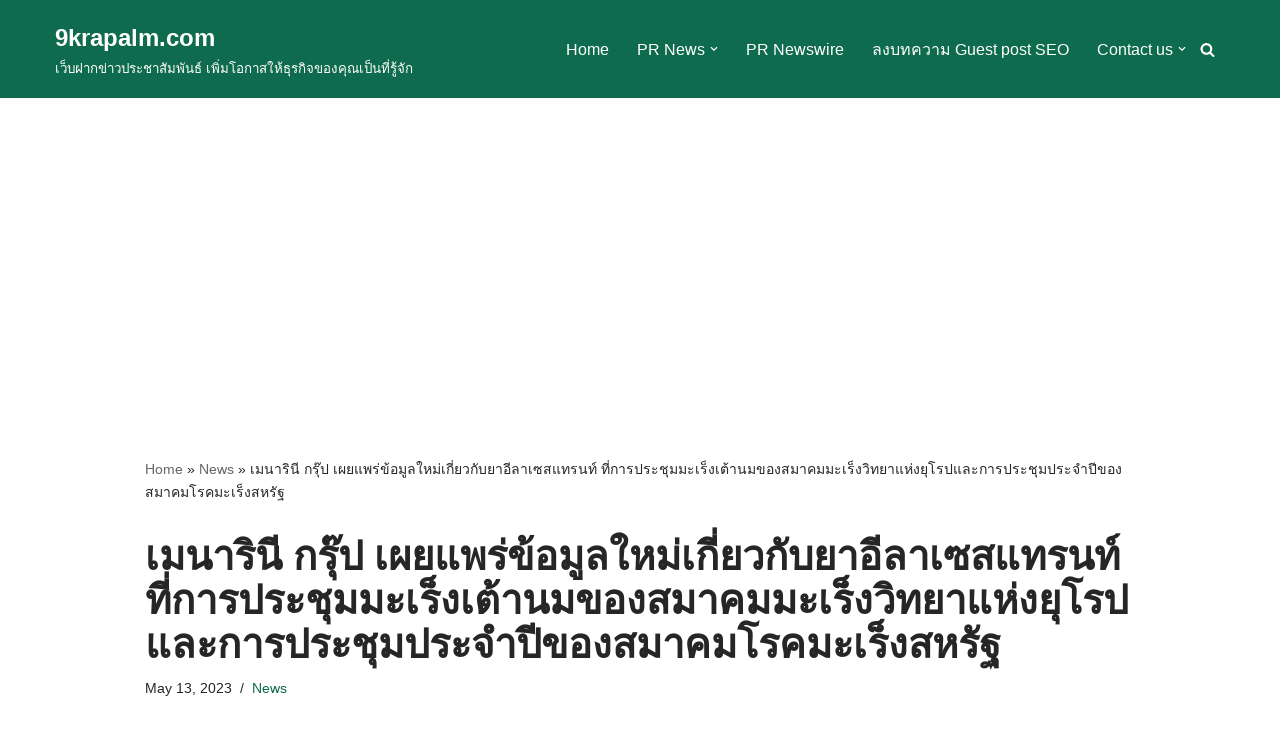

--- FILE ---
content_type: text/html; charset=UTF-8
request_url: https://9krapalm.com/%E0%B9%80%E0%B8%A1%E0%B8%99%E0%B8%B2%E0%B8%A3%E0%B8%B4%E0%B8%99%E0%B8%B5-%E0%B8%81%E0%B8%A3%E0%B8%B8%E0%B9%8A%E0%B8%9B-%E0%B9%80%E0%B8%9C%E0%B8%A2%E0%B9%81%E0%B8%9E%E0%B8%A3%E0%B9%88%E0%B8%82%E0%B9%89/
body_size: 19622
content:
<!DOCTYPE html>
<html lang="en-US">
<head>
<meta charset="UTF-8">
<meta name="viewport" content="width=device-width, initial-scale=1, minimum-scale=1">
<link rel="profile" href="https://gmpg.org/xfn/11">
<link rel="pingback" href="https://9krapalm.com/xmlrpc.php">
<meta name='robots' content='index, follow, max-image-preview:large, max-snippet:-1, max-video-preview:-1' />
<style>img:is([sizes="auto" i], [sizes^="auto," i]) { contain-intrinsic-size: 3000px 1500px }</style>
<!-- This site is optimized with the Yoast SEO plugin v26.7 - https://yoast.com/wordpress/plugins/seo/ -->
<title>เมนารินี กรุ๊ป เผยแพร่ข้อมูลใหม่เกี่ยวกับยาอีลาเซสแทรนท์ ที่การประชุ... | 9krapalm.com</title>
<meta name="description" content="เมนารินี กรุ๊ป (Menarini Group) หรือ &quot;เมนารินี&quot; (Menarini) บริษัทชั้นนำสัญชาติอิตาลีผู้พัฒนาเภสัชภัณฑ์และระบบวินิจฉัยโรค และสเต็มไลน์ เทอร์ราพิวติกส์" />
<link rel="canonical" href="https://9krapalm.com/เมนารินี-กรุ๊ป-เผยแพร่ข้/" />
<meta name="twitter:card" content="summary_large_image" />
<meta name="twitter:title" content="เมนารินี กรุ๊ป เผยแพร่ข้อมูลใหม่เกี่ยวกับยาอีลาเซสแทรนท์ ที่การประชุมมะเร็งเต้านมของสมาคมมะเร็งวิทยาแห่งยุโรปและการประชุมประจำปีของสมาคมโรคมะเร็งสหรัฐ | 9krapalm.com" />
<meta name="twitter:description" content="เมนารินี กรุ๊ป (Menarini Group) หรือ &quot;เมนารินี&quot; (Menarini) บริษัทชั้นนำสัญชาติอิตาลีผู้พัฒนาเภสัชภัณฑ์และระบบวินิจฉัยโรค และสเต็มไลน์ เทอร์ราพิวติกส์" />
<meta name="twitter:label1" content="Written by" />
<meta name="twitter:data1" content="newssubmit" />
<meta name="twitter:label2" content="Est. reading time" />
<meta name="twitter:data2" content="1 minute" />
<script type="application/ld+json" class="yoast-schema-graph">{"@context":"https://schema.org","@graph":[{"@type":"Article","@id":"https://9krapalm.com/%e0%b9%80%e0%b8%a1%e0%b8%99%e0%b8%b2%e0%b8%a3%e0%b8%b4%e0%b8%99%e0%b8%b5-%e0%b8%81%e0%b8%a3%e0%b8%b8%e0%b9%8a%e0%b8%9b-%e0%b9%80%e0%b8%9c%e0%b8%a2%e0%b9%81%e0%b8%9e%e0%b8%a3%e0%b9%88%e0%b8%82%e0%b9%89/#article","isPartOf":{"@id":"https://9krapalm.com/%e0%b9%80%e0%b8%a1%e0%b8%99%e0%b8%b2%e0%b8%a3%e0%b8%b4%e0%b8%99%e0%b8%b5-%e0%b8%81%e0%b8%a3%e0%b8%b8%e0%b9%8a%e0%b8%9b-%e0%b9%80%e0%b8%9c%e0%b8%a2%e0%b9%81%e0%b8%9e%e0%b8%a3%e0%b9%88%e0%b8%82%e0%b9%89/"},"author":{"name":"newssubmit","@id":"https://9krapalm.com/#/schema/person/58937bc19fe3700509fdb273f75f20ef"},"headline":"เมนารินี กรุ๊ป เผยแพร่ข้อมูลใหม่เกี่ยวกับยาอีลาเซสแทรนท์ ที่การประชุมมะเร็งเต้านมของสมาคมมะเร็งวิทยาแห่งยุโรปและการประชุมประจำปีของสมาคมโรคมะเร็งสหรัฐ","datePublished":"2023-05-13T01:21:13+00:00","mainEntityOfPage":{"@id":"https://9krapalm.com/%e0%b9%80%e0%b8%a1%e0%b8%99%e0%b8%b2%e0%b8%a3%e0%b8%b4%e0%b8%99%e0%b8%b5-%e0%b8%81%e0%b8%a3%e0%b8%b8%e0%b9%8a%e0%b8%9b-%e0%b9%80%e0%b8%9c%e0%b8%a2%e0%b9%81%e0%b8%9e%e0%b8%a3%e0%b9%88%e0%b8%82%e0%b9%89/"},"wordCount":154,"commentCount":0,"publisher":{"@id":"https://9krapalm.com/#/schema/person/93d7b28cf0b8eb18349de6d381b7bf21"},"image":{"@id":"https://9krapalm.com/%e0%b9%80%e0%b8%a1%e0%b8%99%e0%b8%b2%e0%b8%a3%e0%b8%b4%e0%b8%99%e0%b8%b5-%e0%b8%81%e0%b8%a3%e0%b8%b8%e0%b9%8a%e0%b8%9b-%e0%b9%80%e0%b8%9c%e0%b8%a2%e0%b9%81%e0%b8%9e%e0%b8%a3%e0%b9%88%e0%b8%82%e0%b9%89/#primaryimage"},"thumbnailUrl":"https://9krapalm.com/wp-content/uploads/2023/05/1-rOUCcwz2pe05.jpg","articleSection":["News"],"inLanguage":"en-US","potentialAction":[{"@type":"CommentAction","name":"Comment","target":["https://9krapalm.com/%e0%b9%80%e0%b8%a1%e0%b8%99%e0%b8%b2%e0%b8%a3%e0%b8%b4%e0%b8%99%e0%b8%b5-%e0%b8%81%e0%b8%a3%e0%b8%b8%e0%b9%8a%e0%b8%9b-%e0%b9%80%e0%b8%9c%e0%b8%a2%e0%b9%81%e0%b8%9e%e0%b8%a3%e0%b9%88%e0%b8%82%e0%b9%89/#respond"]}]},{"@type":"WebPage","@id":"https://9krapalm.com/%e0%b9%80%e0%b8%a1%e0%b8%99%e0%b8%b2%e0%b8%a3%e0%b8%b4%e0%b8%99%e0%b8%b5-%e0%b8%81%e0%b8%a3%e0%b8%b8%e0%b9%8a%e0%b8%9b-%e0%b9%80%e0%b8%9c%e0%b8%a2%e0%b9%81%e0%b8%9e%e0%b8%a3%e0%b9%88%e0%b8%82%e0%b9%89/","url":"https://9krapalm.com/%e0%b9%80%e0%b8%a1%e0%b8%99%e0%b8%b2%e0%b8%a3%e0%b8%b4%e0%b8%99%e0%b8%b5-%e0%b8%81%e0%b8%a3%e0%b8%b8%e0%b9%8a%e0%b8%9b-%e0%b9%80%e0%b8%9c%e0%b8%a2%e0%b9%81%e0%b8%9e%e0%b8%a3%e0%b9%88%e0%b8%82%e0%b9%89/","name":"เมนารินี กรุ๊ป เผยแพร่ข้อมูลใหม่เกี่ยวกับยาอีลาเซสแทรนท์ ที่การประชุมมะเร็งเต้านมของสมาคมมะเร็งวิทยาแห่งยุโรปและการประชุมประจำปีของสมาคมโรคมะเร็งสหรัฐ | 9krapalm.com","isPartOf":{"@id":"https://9krapalm.com/#website"},"primaryImageOfPage":{"@id":"https://9krapalm.com/%e0%b9%80%e0%b8%a1%e0%b8%99%e0%b8%b2%e0%b8%a3%e0%b8%b4%e0%b8%99%e0%b8%b5-%e0%b8%81%e0%b8%a3%e0%b8%b8%e0%b9%8a%e0%b8%9b-%e0%b9%80%e0%b8%9c%e0%b8%a2%e0%b9%81%e0%b8%9e%e0%b8%a3%e0%b9%88%e0%b8%82%e0%b9%89/#primaryimage"},"image":{"@id":"https://9krapalm.com/%e0%b9%80%e0%b8%a1%e0%b8%99%e0%b8%b2%e0%b8%a3%e0%b8%b4%e0%b8%99%e0%b8%b5-%e0%b8%81%e0%b8%a3%e0%b8%b8%e0%b9%8a%e0%b8%9b-%e0%b9%80%e0%b8%9c%e0%b8%a2%e0%b9%81%e0%b8%9e%e0%b8%a3%e0%b9%88%e0%b8%82%e0%b9%89/#primaryimage"},"thumbnailUrl":"https://9krapalm.com/wp-content/uploads/2023/05/1-rOUCcwz2pe05.jpg","datePublished":"2023-05-13T01:21:13+00:00","description":"เมนารินี กรุ๊ป (Menarini Group) หรือ \"เมนารินี\" (Menarini) บริษัทชั้นนำสัญชาติอิตาลีผู้พัฒนาเภสัชภัณฑ์และระบบวินิจฉัยโรค และสเต็มไลน์ เทอร์ราพิวติกส์","breadcrumb":{"@id":"https://9krapalm.com/%e0%b9%80%e0%b8%a1%e0%b8%99%e0%b8%b2%e0%b8%a3%e0%b8%b4%e0%b8%99%e0%b8%b5-%e0%b8%81%e0%b8%a3%e0%b8%b8%e0%b9%8a%e0%b8%9b-%e0%b9%80%e0%b8%9c%e0%b8%a2%e0%b9%81%e0%b8%9e%e0%b8%a3%e0%b9%88%e0%b8%82%e0%b9%89/#breadcrumb"},"inLanguage":"en-US","potentialAction":[{"@type":"ReadAction","target":["https://9krapalm.com/%e0%b9%80%e0%b8%a1%e0%b8%99%e0%b8%b2%e0%b8%a3%e0%b8%b4%e0%b8%99%e0%b8%b5-%e0%b8%81%e0%b8%a3%e0%b8%b8%e0%b9%8a%e0%b8%9b-%e0%b9%80%e0%b8%9c%e0%b8%a2%e0%b9%81%e0%b8%9e%e0%b8%a3%e0%b9%88%e0%b8%82%e0%b9%89/"]}]},{"@type":"ImageObject","inLanguage":"en-US","@id":"https://9krapalm.com/%e0%b9%80%e0%b8%a1%e0%b8%99%e0%b8%b2%e0%b8%a3%e0%b8%b4%e0%b8%99%e0%b8%b5-%e0%b8%81%e0%b8%a3%e0%b8%b8%e0%b9%8a%e0%b8%9b-%e0%b9%80%e0%b8%9c%e0%b8%a2%e0%b9%81%e0%b8%9e%e0%b8%a3%e0%b9%88%e0%b8%82%e0%b9%89/#primaryimage","url":"https://9krapalm.com/wp-content/uploads/2023/05/1-rOUCcwz2pe05.jpg","contentUrl":"https://9krapalm.com/wp-content/uploads/2023/05/1-rOUCcwz2pe05.jpg","width":400,"height":225},{"@type":"BreadcrumbList","@id":"https://9krapalm.com/%e0%b9%80%e0%b8%a1%e0%b8%99%e0%b8%b2%e0%b8%a3%e0%b8%b4%e0%b8%99%e0%b8%b5-%e0%b8%81%e0%b8%a3%e0%b8%b8%e0%b9%8a%e0%b8%9b-%e0%b9%80%e0%b8%9c%e0%b8%a2%e0%b9%81%e0%b8%9e%e0%b8%a3%e0%b9%88%e0%b8%82%e0%b9%89/#breadcrumb","itemListElement":[{"@type":"ListItem","position":1,"name":"Home","item":"https://9krapalm.com/"},{"@type":"ListItem","position":2,"name":"News","item":"https://9krapalm.com/news/"},{"@type":"ListItem","position":3,"name":"เมนารินี กรุ๊ป เผยแพร่ข้อมูลใหม่เกี่ยวกับยาอีลาเซสแทรนท์ ที่การประชุมมะเร็งเต้านมของสมาคมมะเร็งวิทยาแห่งยุโรปและการประชุมประจำปีของสมาคมโรคมะเร็งสหรัฐ"}]},{"@type":"WebSite","@id":"https://9krapalm.com/#website","url":"https://9krapalm.com/","name":"9krapalm.com","description":"เว็บฝากข่าวประชาสัมพันธ์  เพิ่มโอกาสให้ธุรกิจของคุณเป็นที่รู้จัก","publisher":{"@id":"https://9krapalm.com/#/schema/person/93d7b28cf0b8eb18349de6d381b7bf21"},"potentialAction":[{"@type":"SearchAction","target":{"@type":"EntryPoint","urlTemplate":"https://9krapalm.com/?s={search_term_string}"},"query-input":{"@type":"PropertyValueSpecification","valueRequired":true,"valueName":"search_term_string"}}],"inLanguage":"en-US"},{"@type":["Person","Organization"],"@id":"https://9krapalm.com/#/schema/person/93d7b28cf0b8eb18349de6d381b7bf21","name":"krapalm","image":{"@type":"ImageObject","inLanguage":"en-US","@id":"https://9krapalm.com/#/schema/person/image/","url":"https://9krapalm.com/wp-content/uploads/2015/08/krapalm-logo-1.png","contentUrl":"https://9krapalm.com/wp-content/uploads/2015/08/krapalm-logo-1.png","width":302,"height":82,"caption":"krapalm"},"logo":{"@id":"https://9krapalm.com/#/schema/person/image/"},"description":"ติดตามเวปในเครือ: https://linktr.ee/krapalm บล็อกส่วนของของเรา : https://pannaphat.me/"},{"@type":"Person","@id":"https://9krapalm.com/#/schema/person/58937bc19fe3700509fdb273f75f20ef","name":"newssubmit","image":{"@type":"ImageObject","inLanguage":"en-US","@id":"https://9krapalm.com/#/schema/person/image/","url":"https://secure.gravatar.com/avatar/79929b62586bfe3b74338aeaf1097a7d0d000433eba134790f08113f00627969?s=96&d=mm&r=g","contentUrl":"https://secure.gravatar.com/avatar/79929b62586bfe3b74338aeaf1097a7d0d000433eba134790f08113f00627969?s=96&d=mm&r=g","caption":"newssubmit"},"description":"ติดตามเวปในเครือ: https://linktr.ee/krapalm บล็อกส่วนของของเรา : https://pannaphat.me/"}]}</script>
<!-- / Yoast SEO plugin. -->
<link rel='dns-prefetch' href='//www.googletagmanager.com' />
<link rel='dns-prefetch' href='//pagead2.googlesyndication.com' />
<link rel="alternate" type="application/rss+xml" title="9krapalm.com &raquo; Feed" href="https://9krapalm.com/feed/" />
<link rel="alternate" type="application/rss+xml" title="9krapalm.com &raquo; Comments Feed" href="https://9krapalm.com/comments/feed/" />
<link rel="alternate" type="application/rss+xml" title="9krapalm.com &raquo; เมนารินี กรุ๊ป เผยแพร่ข้อมูลใหม่เกี่ยวกับยาอีลาเซสแทรนท์ ที่การประชุมมะเร็งเต้านมของสมาคมมะเร็งวิทยาแห่งยุโรปและการประชุมประจำปีของสมาคมโรคมะเร็งสหรัฐ Comments Feed" href="https://9krapalm.com/%e0%b9%80%e0%b8%a1%e0%b8%99%e0%b8%b2%e0%b8%a3%e0%b8%b4%e0%b8%99%e0%b8%b5-%e0%b8%81%e0%b8%a3%e0%b8%b8%e0%b9%8a%e0%b8%9b-%e0%b9%80%e0%b8%9c%e0%b8%a2%e0%b9%81%e0%b8%9e%e0%b8%a3%e0%b9%88%e0%b8%82%e0%b9%89/feed/" />
<link rel='stylesheet' id='wp-block-library-css' href='//9krapalm.com/wp-content/cache/wpfc-minified/dpzz1j3d/bqc3z.css' media='all' />
<style id='classic-theme-styles-inline-css'>
/*! This file is auto-generated */
.wp-block-button__link{color:#fff;background-color:#32373c;border-radius:9999px;box-shadow:none;text-decoration:none;padding:calc(.667em + 2px) calc(1.333em + 2px);font-size:1.125em}.wp-block-file__button{background:#32373c;color:#fff;text-decoration:none}
</style>
<style id='feedzy-rss-feeds-loop-style-inline-css'>
.wp-block-feedzy-rss-feeds-loop{display:grid;gap:24px;grid-template-columns:repeat(1,1fr)}@media(min-width:782px){.wp-block-feedzy-rss-feeds-loop.feedzy-loop-columns-2,.wp-block-feedzy-rss-feeds-loop.feedzy-loop-columns-3,.wp-block-feedzy-rss-feeds-loop.feedzy-loop-columns-4,.wp-block-feedzy-rss-feeds-loop.feedzy-loop-columns-5{grid-template-columns:repeat(2,1fr)}}@media(min-width:960px){.wp-block-feedzy-rss-feeds-loop.feedzy-loop-columns-2{grid-template-columns:repeat(2,1fr)}.wp-block-feedzy-rss-feeds-loop.feedzy-loop-columns-3{grid-template-columns:repeat(3,1fr)}.wp-block-feedzy-rss-feeds-loop.feedzy-loop-columns-4{grid-template-columns:repeat(4,1fr)}.wp-block-feedzy-rss-feeds-loop.feedzy-loop-columns-5{grid-template-columns:repeat(5,1fr)}}.wp-block-feedzy-rss-feeds-loop .wp-block-image.is-style-rounded img{border-radius:9999px}.wp-block-feedzy-rss-feeds-loop .wp-block-image:has(:is(img:not([src]),img[src=""])){display:none}
</style>
<style id='global-styles-inline-css'>
:root{--wp--preset--aspect-ratio--square: 1;--wp--preset--aspect-ratio--4-3: 4/3;--wp--preset--aspect-ratio--3-4: 3/4;--wp--preset--aspect-ratio--3-2: 3/2;--wp--preset--aspect-ratio--2-3: 2/3;--wp--preset--aspect-ratio--16-9: 16/9;--wp--preset--aspect-ratio--9-16: 9/16;--wp--preset--color--black: #000000;--wp--preset--color--cyan-bluish-gray: #abb8c3;--wp--preset--color--white: #ffffff;--wp--preset--color--pale-pink: #f78da7;--wp--preset--color--vivid-red: #cf2e2e;--wp--preset--color--luminous-vivid-orange: #ff6900;--wp--preset--color--luminous-vivid-amber: #fcb900;--wp--preset--color--light-green-cyan: #7bdcb5;--wp--preset--color--vivid-green-cyan: #00d084;--wp--preset--color--pale-cyan-blue: #8ed1fc;--wp--preset--color--vivid-cyan-blue: #0693e3;--wp--preset--color--vivid-purple: #9b51e0;--wp--preset--color--neve-link-color: var(--nv-primary-accent);--wp--preset--color--neve-link-hover-color: var(--nv-secondary-accent);--wp--preset--color--nv-site-bg: var(--nv-site-bg);--wp--preset--color--nv-light-bg: var(--nv-light-bg);--wp--preset--color--nv-dark-bg: var(--nv-dark-bg);--wp--preset--color--neve-text-color: var(--nv-text-color);--wp--preset--color--nv-text-dark-bg: var(--nv-text-dark-bg);--wp--preset--color--nv-c-1: var(--nv-c-1);--wp--preset--color--nv-c-2: var(--nv-c-2);--wp--preset--gradient--vivid-cyan-blue-to-vivid-purple: linear-gradient(135deg,rgba(6,147,227,1) 0%,rgb(155,81,224) 100%);--wp--preset--gradient--light-green-cyan-to-vivid-green-cyan: linear-gradient(135deg,rgb(122,220,180) 0%,rgb(0,208,130) 100%);--wp--preset--gradient--luminous-vivid-amber-to-luminous-vivid-orange: linear-gradient(135deg,rgba(252,185,0,1) 0%,rgba(255,105,0,1) 100%);--wp--preset--gradient--luminous-vivid-orange-to-vivid-red: linear-gradient(135deg,rgba(255,105,0,1) 0%,rgb(207,46,46) 100%);--wp--preset--gradient--very-light-gray-to-cyan-bluish-gray: linear-gradient(135deg,rgb(238,238,238) 0%,rgb(169,184,195) 100%);--wp--preset--gradient--cool-to-warm-spectrum: linear-gradient(135deg,rgb(74,234,220) 0%,rgb(151,120,209) 20%,rgb(207,42,186) 40%,rgb(238,44,130) 60%,rgb(251,105,98) 80%,rgb(254,248,76) 100%);--wp--preset--gradient--blush-light-purple: linear-gradient(135deg,rgb(255,206,236) 0%,rgb(152,150,240) 100%);--wp--preset--gradient--blush-bordeaux: linear-gradient(135deg,rgb(254,205,165) 0%,rgb(254,45,45) 50%,rgb(107,0,62) 100%);--wp--preset--gradient--luminous-dusk: linear-gradient(135deg,rgb(255,203,112) 0%,rgb(199,81,192) 50%,rgb(65,88,208) 100%);--wp--preset--gradient--pale-ocean: linear-gradient(135deg,rgb(255,245,203) 0%,rgb(182,227,212) 50%,rgb(51,167,181) 100%);--wp--preset--gradient--electric-grass: linear-gradient(135deg,rgb(202,248,128) 0%,rgb(113,206,126) 100%);--wp--preset--gradient--midnight: linear-gradient(135deg,rgb(2,3,129) 0%,rgb(40,116,252) 100%);--wp--preset--font-size--small: 13px;--wp--preset--font-size--medium: 20px;--wp--preset--font-size--large: 36px;--wp--preset--font-size--x-large: 42px;--wp--preset--spacing--20: 0.44rem;--wp--preset--spacing--30: 0.67rem;--wp--preset--spacing--40: 1rem;--wp--preset--spacing--50: 1.5rem;--wp--preset--spacing--60: 2.25rem;--wp--preset--spacing--70: 3.38rem;--wp--preset--spacing--80: 5.06rem;--wp--preset--shadow--natural: 6px 6px 9px rgba(0, 0, 0, 0.2);--wp--preset--shadow--deep: 12px 12px 50px rgba(0, 0, 0, 0.4);--wp--preset--shadow--sharp: 6px 6px 0px rgba(0, 0, 0, 0.2);--wp--preset--shadow--outlined: 6px 6px 0px -3px rgba(255, 255, 255, 1), 6px 6px rgba(0, 0, 0, 1);--wp--preset--shadow--crisp: 6px 6px 0px rgba(0, 0, 0, 1);}:where(.is-layout-flex){gap: 0.5em;}:where(.is-layout-grid){gap: 0.5em;}body .is-layout-flex{display: flex;}.is-layout-flex{flex-wrap: wrap;align-items: center;}.is-layout-flex > :is(*, div){margin: 0;}body .is-layout-grid{display: grid;}.is-layout-grid > :is(*, div){margin: 0;}:where(.wp-block-columns.is-layout-flex){gap: 2em;}:where(.wp-block-columns.is-layout-grid){gap: 2em;}:where(.wp-block-post-template.is-layout-flex){gap: 1.25em;}:where(.wp-block-post-template.is-layout-grid){gap: 1.25em;}.has-black-color{color: var(--wp--preset--color--black) !important;}.has-cyan-bluish-gray-color{color: var(--wp--preset--color--cyan-bluish-gray) !important;}.has-white-color{color: var(--wp--preset--color--white) !important;}.has-pale-pink-color{color: var(--wp--preset--color--pale-pink) !important;}.has-vivid-red-color{color: var(--wp--preset--color--vivid-red) !important;}.has-luminous-vivid-orange-color{color: var(--wp--preset--color--luminous-vivid-orange) !important;}.has-luminous-vivid-amber-color{color: var(--wp--preset--color--luminous-vivid-amber) !important;}.has-light-green-cyan-color{color: var(--wp--preset--color--light-green-cyan) !important;}.has-vivid-green-cyan-color{color: var(--wp--preset--color--vivid-green-cyan) !important;}.has-pale-cyan-blue-color{color: var(--wp--preset--color--pale-cyan-blue) !important;}.has-vivid-cyan-blue-color{color: var(--wp--preset--color--vivid-cyan-blue) !important;}.has-vivid-purple-color{color: var(--wp--preset--color--vivid-purple) !important;}.has-neve-link-color-color{color: var(--wp--preset--color--neve-link-color) !important;}.has-neve-link-hover-color-color{color: var(--wp--preset--color--neve-link-hover-color) !important;}.has-nv-site-bg-color{color: var(--wp--preset--color--nv-site-bg) !important;}.has-nv-light-bg-color{color: var(--wp--preset--color--nv-light-bg) !important;}.has-nv-dark-bg-color{color: var(--wp--preset--color--nv-dark-bg) !important;}.has-neve-text-color-color{color: var(--wp--preset--color--neve-text-color) !important;}.has-nv-text-dark-bg-color{color: var(--wp--preset--color--nv-text-dark-bg) !important;}.has-nv-c-1-color{color: var(--wp--preset--color--nv-c-1) !important;}.has-nv-c-2-color{color: var(--wp--preset--color--nv-c-2) !important;}.has-black-background-color{background-color: var(--wp--preset--color--black) !important;}.has-cyan-bluish-gray-background-color{background-color: var(--wp--preset--color--cyan-bluish-gray) !important;}.has-white-background-color{background-color: var(--wp--preset--color--white) !important;}.has-pale-pink-background-color{background-color: var(--wp--preset--color--pale-pink) !important;}.has-vivid-red-background-color{background-color: var(--wp--preset--color--vivid-red) !important;}.has-luminous-vivid-orange-background-color{background-color: var(--wp--preset--color--luminous-vivid-orange) !important;}.has-luminous-vivid-amber-background-color{background-color: var(--wp--preset--color--luminous-vivid-amber) !important;}.has-light-green-cyan-background-color{background-color: var(--wp--preset--color--light-green-cyan) !important;}.has-vivid-green-cyan-background-color{background-color: var(--wp--preset--color--vivid-green-cyan) !important;}.has-pale-cyan-blue-background-color{background-color: var(--wp--preset--color--pale-cyan-blue) !important;}.has-vivid-cyan-blue-background-color{background-color: var(--wp--preset--color--vivid-cyan-blue) !important;}.has-vivid-purple-background-color{background-color: var(--wp--preset--color--vivid-purple) !important;}.has-neve-link-color-background-color{background-color: var(--wp--preset--color--neve-link-color) !important;}.has-neve-link-hover-color-background-color{background-color: var(--wp--preset--color--neve-link-hover-color) !important;}.has-nv-site-bg-background-color{background-color: var(--wp--preset--color--nv-site-bg) !important;}.has-nv-light-bg-background-color{background-color: var(--wp--preset--color--nv-light-bg) !important;}.has-nv-dark-bg-background-color{background-color: var(--wp--preset--color--nv-dark-bg) !important;}.has-neve-text-color-background-color{background-color: var(--wp--preset--color--neve-text-color) !important;}.has-nv-text-dark-bg-background-color{background-color: var(--wp--preset--color--nv-text-dark-bg) !important;}.has-nv-c-1-background-color{background-color: var(--wp--preset--color--nv-c-1) !important;}.has-nv-c-2-background-color{background-color: var(--wp--preset--color--nv-c-2) !important;}.has-black-border-color{border-color: var(--wp--preset--color--black) !important;}.has-cyan-bluish-gray-border-color{border-color: var(--wp--preset--color--cyan-bluish-gray) !important;}.has-white-border-color{border-color: var(--wp--preset--color--white) !important;}.has-pale-pink-border-color{border-color: var(--wp--preset--color--pale-pink) !important;}.has-vivid-red-border-color{border-color: var(--wp--preset--color--vivid-red) !important;}.has-luminous-vivid-orange-border-color{border-color: var(--wp--preset--color--luminous-vivid-orange) !important;}.has-luminous-vivid-amber-border-color{border-color: var(--wp--preset--color--luminous-vivid-amber) !important;}.has-light-green-cyan-border-color{border-color: var(--wp--preset--color--light-green-cyan) !important;}.has-vivid-green-cyan-border-color{border-color: var(--wp--preset--color--vivid-green-cyan) !important;}.has-pale-cyan-blue-border-color{border-color: var(--wp--preset--color--pale-cyan-blue) !important;}.has-vivid-cyan-blue-border-color{border-color: var(--wp--preset--color--vivid-cyan-blue) !important;}.has-vivid-purple-border-color{border-color: var(--wp--preset--color--vivid-purple) !important;}.has-neve-link-color-border-color{border-color: var(--wp--preset--color--neve-link-color) !important;}.has-neve-link-hover-color-border-color{border-color: var(--wp--preset--color--neve-link-hover-color) !important;}.has-nv-site-bg-border-color{border-color: var(--wp--preset--color--nv-site-bg) !important;}.has-nv-light-bg-border-color{border-color: var(--wp--preset--color--nv-light-bg) !important;}.has-nv-dark-bg-border-color{border-color: var(--wp--preset--color--nv-dark-bg) !important;}.has-neve-text-color-border-color{border-color: var(--wp--preset--color--neve-text-color) !important;}.has-nv-text-dark-bg-border-color{border-color: var(--wp--preset--color--nv-text-dark-bg) !important;}.has-nv-c-1-border-color{border-color: var(--wp--preset--color--nv-c-1) !important;}.has-nv-c-2-border-color{border-color: var(--wp--preset--color--nv-c-2) !important;}.has-vivid-cyan-blue-to-vivid-purple-gradient-background{background: var(--wp--preset--gradient--vivid-cyan-blue-to-vivid-purple) !important;}.has-light-green-cyan-to-vivid-green-cyan-gradient-background{background: var(--wp--preset--gradient--light-green-cyan-to-vivid-green-cyan) !important;}.has-luminous-vivid-amber-to-luminous-vivid-orange-gradient-background{background: var(--wp--preset--gradient--luminous-vivid-amber-to-luminous-vivid-orange) !important;}.has-luminous-vivid-orange-to-vivid-red-gradient-background{background: var(--wp--preset--gradient--luminous-vivid-orange-to-vivid-red) !important;}.has-very-light-gray-to-cyan-bluish-gray-gradient-background{background: var(--wp--preset--gradient--very-light-gray-to-cyan-bluish-gray) !important;}.has-cool-to-warm-spectrum-gradient-background{background: var(--wp--preset--gradient--cool-to-warm-spectrum) !important;}.has-blush-light-purple-gradient-background{background: var(--wp--preset--gradient--blush-light-purple) !important;}.has-blush-bordeaux-gradient-background{background: var(--wp--preset--gradient--blush-bordeaux) !important;}.has-luminous-dusk-gradient-background{background: var(--wp--preset--gradient--luminous-dusk) !important;}.has-pale-ocean-gradient-background{background: var(--wp--preset--gradient--pale-ocean) !important;}.has-electric-grass-gradient-background{background: var(--wp--preset--gradient--electric-grass) !important;}.has-midnight-gradient-background{background: var(--wp--preset--gradient--midnight) !important;}.has-small-font-size{font-size: var(--wp--preset--font-size--small) !important;}.has-medium-font-size{font-size: var(--wp--preset--font-size--medium) !important;}.has-large-font-size{font-size: var(--wp--preset--font-size--large) !important;}.has-x-large-font-size{font-size: var(--wp--preset--font-size--x-large) !important;}
:where(.wp-block-post-template.is-layout-flex){gap: 1.25em;}:where(.wp-block-post-template.is-layout-grid){gap: 1.25em;}
:where(.wp-block-columns.is-layout-flex){gap: 2em;}:where(.wp-block-columns.is-layout-grid){gap: 2em;}
:root :where(.wp-block-pullquote){font-size: 1.5em;line-height: 1.6;}
</style>
<link rel='stylesheet' id='neve-style-css' href='//9krapalm.com/wp-content/cache/wpfc-minified/6lu2d4ry/bqc3z.css' media='all' />
<style id='neve-style-inline-css'>
.is-menu-sidebar .header-menu-sidebar { visibility: visible; }.is-menu-sidebar.menu_sidebar_slide_left .header-menu-sidebar { transform: translate3d(0, 0, 0); left: 0; }.is-menu-sidebar.menu_sidebar_slide_right .header-menu-sidebar { transform: translate3d(0, 0, 0); right: 0; }.is-menu-sidebar.menu_sidebar_pull_right .header-menu-sidebar, .is-menu-sidebar.menu_sidebar_pull_left .header-menu-sidebar { transform: translateX(0); }.is-menu-sidebar.menu_sidebar_dropdown .header-menu-sidebar { height: auto; }.is-menu-sidebar.menu_sidebar_dropdown .header-menu-sidebar-inner { max-height: 400px; padding: 20px 0; }.is-menu-sidebar.menu_sidebar_full_canvas .header-menu-sidebar { opacity: 1; }.header-menu-sidebar .menu-item-nav-search:not(.floating) { pointer-events: none; }.header-menu-sidebar .menu-item-nav-search .is-menu-sidebar { pointer-events: unset; }@media screen and (max-width: 960px) { .builder-item.cr .item--inner { --textalign: center; --justify: center; } }
.nv-meta-list li.meta:not(:last-child):after { content:"/" }.nv-meta-list .no-mobile{
display:none;
}.nv-meta-list li.last::after{
content: ""!important;
}@media (min-width: 769px) {
.nv-meta-list .no-mobile {
display: inline-block;
}
.nv-meta-list li.last:not(:last-child)::after {
content: "/" !important;
}
}
:root{ --container: 748px;--postwidth:100%; --primarybtnbg: var(--nv-primary-accent); --primarybtnhoverbg: var(--nv-primary-accent); --primarybtncolor: #fff; --secondarybtncolor: var(--nv-primary-accent); --primarybtnhovercolor: #fff; --secondarybtnhovercolor: var(--nv-primary-accent);--primarybtnborderradius:3px;--secondarybtnborderradius:3px;--secondarybtnborderwidth:3px;--btnpadding:13px 15px;--primarybtnpadding:13px 15px;--secondarybtnpadding:calc(13px - 3px) calc(15px - 3px); --bodyfontfamily: Arial,Helvetica,sans-serif; --bodyfontsize: 15px; --bodylineheight: 1.6; --bodyletterspacing: 0px; --bodyfontweight: 400; --h1fontsize: 36px; --h1fontweight: 700; --h1lineheight: 1.2; --h1letterspacing: 0px; --h1texttransform: none; --h2fontsize: 28px; --h2fontweight: 700; --h2lineheight: 1.3; --h2letterspacing: 0px; --h2texttransform: none; --h3fontsize: 24px; --h3fontweight: 700; --h3lineheight: 1.4; --h3letterspacing: 0px; --h3texttransform: none; --h4fontsize: 20px; --h4fontweight: 700; --h4lineheight: 1.6; --h4letterspacing: 0px; --h4texttransform: none; --h5fontsize: 16px; --h5fontweight: 700; --h5lineheight: 1.6; --h5letterspacing: 0px; --h5texttransform: none; --h6fontsize: 14px; --h6fontweight: 700; --h6lineheight: 1.6; --h6letterspacing: 0px; --h6texttransform: none;--formfieldborderwidth:2px;--formfieldborderradius:3px; --formfieldbgcolor: var(--nv-site-bg); --formfieldbordercolor: #dddddd; --formfieldcolor: var(--nv-text-color);--formfieldpadding:10px 12px; } .nv-post-thumbnail-wrap img{ aspect-ratio: 4/3; object-fit: cover; } .nv-index-posts{ --borderradius:8px;--padding:25px 25px 25px 25px;--cardboxshadow:0 0 2px 0 rgba(0,0,0,0.15); --cardbgcolor: var(--nv-site-bg); --cardcolor: var(--nv-text-color); } .single-post-container .alignfull > [class*="__inner-container"], .single-post-container .alignwide > [class*="__inner-container"]{ max-width:718px } .nv-meta-list{ --avatarsize: 20px; } .single .nv-meta-list{ --avatarsize: 20px; } .nv-post-cover{ --height: 250px;--padding:40px 15px;--justify: flex-start; --textalign: left; --valign: center; } .nv-post-cover .nv-title-meta-wrap, .nv-page-title-wrap, .entry-header{ --textalign: left; } .nv-is-boxed.nv-title-meta-wrap{ --padding:40px 15px; --bgcolor: var(--nv-dark-bg); } .nv-overlay{ --opacity: 50; --blendmode: normal; } .nv-is-boxed.nv-comments-wrap{ --padding:20px; } .nv-is-boxed.comment-respond{ --padding:20px; } .single:not(.single-product), .page{ --c-vspace:0 0 0 0;; } .global-styled{ --bgcolor: var(--nv-site-bg); } .header-top{ --rowbcolor: var(--nv-light-bg); --color: var(--nv-text-color); --bgcolor: var(--nv-site-bg); } .header-main{ --rowbcolor: var(--nv-light-bg); --color: #ffffff; --bgcolor: #0f6b4e; } .header-bottom{ --rowbcolor: var(--nv-light-bg); --color: var(--nv-text-color); --bgcolor: var(--nv-site-bg); } .header-menu-sidebar-bg{ --justify: flex-start; --textalign: left;--flexg: 1;--wrapdropdownwidth: auto; --color: var(--nv-text-color); --bgcolor: var(--nv-site-bg); } .header-menu-sidebar{ width: 360px; } .builder-item--logo{ --maxwidth: 120px; --fs: 24px;--padding:10px 0;--margin:0; --textalign: left;--justify: flex-start; } .builder-item--nav-icon,.header-menu-sidebar .close-sidebar-panel .navbar-toggle{ --borderradius:0; } .builder-item--nav-icon{ --label-margin:0 5px 0 0;;--padding:10px 15px;--margin:0; } .builder-item--primary-menu{ --hovercolor: #130f14; --hovertextcolor: var(--nv-text-color); --activecolor: #c5c0c0; --spacing: 20px; --height: 25px;--padding:0;--margin:0; --fontsize: 1em; --lineheight: 1.6; --letterspacing: 0px; --fontweight: 500; --texttransform: none; --iconsize: 1em; } .hfg-is-group.has-primary-menu .inherit-ff{ --inheritedfw: 500; } .builder-item--header_search_responsive{ --iconsize: 15px; --formfieldfontsize: 14px;--formfieldborderwidth:2px;--formfieldborderradius:2px; --height: 40px;--padding:0 10px;--margin:0; } .footer-top-inner .row{ grid-template-columns:1fr 1fr 1fr; --valign: flex-start; } .footer-top{ --rowbcolor: var(--nv-light-bg); --color: var(--nv-text-color); --bgcolor: var(--nv-site-bg); } .footer-main-inner .row{ grid-template-columns:1fr 1fr 1fr; --valign: flex-start; } .footer-main{ --rowbcolor: var(--nv-light-bg); --color: var(--nv-text-color); --bgcolor: var(--nv-site-bg); } .footer-bottom-inner .row{ grid-template-columns:1fr 1fr 1fr; --valign: flex-start; } .footer-bottom{ --rowbcolor: var(--nv-light-bg); --color: var(--nv-text-dark-bg); --bgcolor: var(--nv-dark-bg); } @media(min-width: 576px){ :root{ --container: 992px;--postwidth:100%;--btnpadding:13px 15px;--primarybtnpadding:13px 15px;--secondarybtnpadding:calc(13px - 3px) calc(15px - 3px); --bodyfontsize: 16px; --bodylineheight: 1.6; --bodyletterspacing: 0px; --h1fontsize: 38px; --h1lineheight: 1.2; --h1letterspacing: 0px; --h2fontsize: 30px; --h2lineheight: 1.2; --h2letterspacing: 0px; --h3fontsize: 26px; --h3lineheight: 1.4; --h3letterspacing: 0px; --h4fontsize: 22px; --h4lineheight: 1.5; --h4letterspacing: 0px; --h5fontsize: 18px; --h5lineheight: 1.6; --h5letterspacing: 0px; --h6fontsize: 14px; --h6lineheight: 1.6; --h6letterspacing: 0px; } .nv-index-posts{ --padding:25px 25px 25px 25px; } .single-post-container .alignfull > [class*="__inner-container"], .single-post-container .alignwide > [class*="__inner-container"]{ max-width:962px } .nv-meta-list{ --avatarsize: 20px; } .single .nv-meta-list{ --avatarsize: 20px; } .nv-post-cover{ --height: 320px;--padding:60px 30px;--justify: flex-start; --textalign: left; --valign: center; } .nv-post-cover .nv-title-meta-wrap, .nv-page-title-wrap, .entry-header{ --textalign: left; } .nv-is-boxed.nv-title-meta-wrap{ --padding:60px 30px; } .nv-is-boxed.nv-comments-wrap{ --padding:30px; } .nv-is-boxed.comment-respond{ --padding:30px; } .single:not(.single-product), .page{ --c-vspace:0 0 0 0;; } .header-menu-sidebar-bg{ --justify: flex-start; --textalign: left;--flexg: 1;--wrapdropdownwidth: auto; } .header-menu-sidebar{ width: 360px; } .builder-item--logo{ --maxwidth: 120px; --fs: 24px;--padding:10px 0;--margin:0; --textalign: left;--justify: flex-start; } .builder-item--nav-icon{ --label-margin:0 5px 0 0;;--padding:10px 15px;--margin:0; } .builder-item--primary-menu{ --spacing: 20px; --height: 25px;--padding:0;--margin:0; --fontsize: 1em; --lineheight: 1.6; --letterspacing: 0px; --iconsize: 1em; } .builder-item--header_search_responsive{ --formfieldfontsize: 14px;--formfieldborderwidth:2px;--formfieldborderradius:2px; --height: 40px;--padding:0 10px;--margin:0; } }@media(min-width: 960px){ :root{ --container: 1200px;--postwidth:100%;--btnpadding:13px 15px;--primarybtnpadding:13px 15px;--secondarybtnpadding:calc(13px - 3px) calc(15px - 3px); --bodyfontsize: 16px; --bodylineheight: 1.7; --bodyletterspacing: 0px; --h1fontsize: 40px; --h1lineheight: 1.1; --h1letterspacing: 0px; --h2fontsize: 32px; --h2lineheight: 1.2; --h2letterspacing: 0px; --h3fontsize: 28px; --h3lineheight: 1.4; --h3letterspacing: 0px; --h4fontsize: 24px; --h4lineheight: 1.5; --h4letterspacing: 0px; --h5fontsize: 20px; --h5lineheight: 1.6; --h5letterspacing: 0px; --h6fontsize: 16px; --h6lineheight: 1.6; --h6letterspacing: 0px; } .nv-index-posts{ --padding:25px 25px 25px 25px; } body:not(.single):not(.archive):not(.blog):not(.search):not(.error404) .neve-main > .container .col, body.post-type-archive-course .neve-main > .container .col, body.post-type-archive-llms_membership .neve-main > .container .col{ max-width: 100%; } body:not(.single):not(.archive):not(.blog):not(.search):not(.error404) .nv-sidebar-wrap, body.post-type-archive-course .nv-sidebar-wrap, body.post-type-archive-llms_membership .nv-sidebar-wrap{ max-width: 0%; } .neve-main > .archive-container .nv-index-posts.col{ max-width: 100%; } .neve-main > .archive-container .nv-sidebar-wrap{ max-width: 0%; } .neve-main > .single-post-container .nv-single-post-wrap.col{ max-width: 85%; } .single-post-container .alignfull > [class*="__inner-container"], .single-post-container .alignwide > [class*="__inner-container"]{ max-width:990px } .container-fluid.single-post-container .alignfull > [class*="__inner-container"], .container-fluid.single-post-container .alignwide > [class*="__inner-container"]{ max-width:calc(85% + 15px) } .neve-main > .single-post-container .nv-sidebar-wrap{ max-width: 15%; } .nv-meta-list{ --avatarsize: 20px; } .single .nv-meta-list{ --avatarsize: 20px; } .nv-post-cover{ --height: 400px;--padding:60px 40px;--justify: flex-start; --textalign: left; --valign: center; } .nv-post-cover .nv-title-meta-wrap, .nv-page-title-wrap, .entry-header{ --textalign: left; } .nv-is-boxed.nv-title-meta-wrap{ --padding:60px 40px; } .nv-is-boxed.nv-comments-wrap{ --padding:40px; } .nv-is-boxed.comment-respond{ --padding:40px; } .single:not(.single-product), .page{ --c-vspace:0 0 0 0;; } .header-menu-sidebar-bg{ --justify: flex-start; --textalign: left;--flexg: 1;--wrapdropdownwidth: auto; } .header-menu-sidebar{ width: 360px; } .builder-item--logo{ --maxwidth: 120px; --fs: 24px;--padding:10px 0;--margin:0; --textalign: left;--justify: flex-start; } .builder-item--nav-icon{ --label-margin:0 5px 0 0;;--padding:10px 15px;--margin:0; } .builder-item--primary-menu{ --spacing: 20px; --height: 25px;--padding:0;--margin:0; --fontsize: 1em; --lineheight: 1.6; --letterspacing: 0px; --iconsize: 1em; } .builder-item--header_search_responsive{ --formfieldfontsize: 14px;--formfieldborderwidth:2px;--formfieldborderradius:2px; --height: 40px;--padding:0 10px;--margin:0; } }:root{--nv-primary-accent:#0f6b4e;--nv-secondary-accent:#0f835e;--nv-site-bg:#ffffff;--nv-light-bg:#f4f5f7;--nv-dark-bg:#121212;--nv-text-color:#272626;--nv-text-dark-bg:#ffffff;--nv-c-1:#9463ae;--nv-c-2:#be574b;--nv-fallback-ff:Arial, Helvetica, sans-serif;}
</style>
<style id='rocket-lazyload-inline-css'>
.rll-youtube-player{position:relative;padding-bottom:56.23%;height:0;overflow:hidden;max-width:100%;}.rll-youtube-player:focus-within{outline: 2px solid currentColor;outline-offset: 5px;}.rll-youtube-player iframe{position:absolute;top:0;left:0;width:100%;height:100%;z-index:100;background:0 0}.rll-youtube-player img{bottom:0;display:block;left:0;margin:auto;max-width:100%;width:100%;position:absolute;right:0;top:0;border:none;height:auto;-webkit-transition:.4s all;-moz-transition:.4s all;transition:.4s all}.rll-youtube-player img:hover{-webkit-filter:brightness(75%)}.rll-youtube-player .play{height:100%;width:100%;left:0;top:0;position:absolute;background:url(https://9krapalm.com/wp-content/plugins/rocket-lazy-load/assets/img/youtube.png) no-repeat center;background-color: transparent !important;cursor:pointer;border:none;}
</style>
<!-- Google tag (gtag.js) snippet added by Site Kit -->
<!-- Google Analytics snippet added by Site Kit -->
<script defer='defer' src="https://www.googletagmanager.com/gtag/js?id=G-46LE1CYJ1F" id="google_gtagjs-js" async></script>
<script id="google_gtagjs-js-after">
window.dataLayer = window.dataLayer || [];function gtag(){dataLayer.push(arguments);}
gtag("set","linker",{"domains":["9krapalm.com"]});
gtag("js", new Date());
gtag("set", "developer_id.dZTNiMT", true);
gtag("config", "G-46LE1CYJ1F", {"googlesitekit_post_type":"post"});
</script>
<link rel="https://api.w.org/" href="https://9krapalm.com/wp-json/" /><link rel="alternate" title="JSON" type="application/json" href="https://9krapalm.com/wp-json/wp/v2/posts/33400" /><link rel="EditURI" type="application/rsd+xml" title="RSD" href="https://9krapalm.com/xmlrpc.php?rsd" />
<meta name="generator" content="WordPress 6.8.3" />
<link rel='shortlink' href='https://9krapalm.com/?p=33400' />
<link rel="alternate" title="oEmbed (JSON)" type="application/json+oembed" href="https://9krapalm.com/wp-json/oembed/1.0/embed?url=https%3A%2F%2F9krapalm.com%2F%25e0%25b9%2580%25e0%25b8%25a1%25e0%25b8%2599%25e0%25b8%25b2%25e0%25b8%25a3%25e0%25b8%25b4%25e0%25b8%2599%25e0%25b8%25b5-%25e0%25b8%2581%25e0%25b8%25a3%25e0%25b8%25b8%25e0%25b9%258a%25e0%25b8%259b-%25e0%25b9%2580%25e0%25b8%259c%25e0%25b8%25a2%25e0%25b9%2581%25e0%25b8%259e%25e0%25b8%25a3%25e0%25b9%2588%25e0%25b8%2582%25e0%25b9%2589%2F" />
<link rel="alternate" title="oEmbed (XML)" type="text/xml+oembed" href="https://9krapalm.com/wp-json/oembed/1.0/embed?url=https%3A%2F%2F9krapalm.com%2F%25e0%25b9%2580%25e0%25b8%25a1%25e0%25b8%2599%25e0%25b8%25b2%25e0%25b8%25a3%25e0%25b8%25b4%25e0%25b8%2599%25e0%25b8%25b5-%25e0%25b8%2581%25e0%25b8%25a3%25e0%25b8%25b8%25e0%25b9%258a%25e0%25b8%259b-%25e0%25b9%2580%25e0%25b8%259c%25e0%25b8%25a2%25e0%25b9%2581%25e0%25b8%259e%25e0%25b8%25a3%25e0%25b9%2588%25e0%25b8%2582%25e0%25b9%2589%2F&#038;format=xml" />
<style type="text/css">
.feedzy-rss-link-icon:after {
content: url("https://9krapalm.com/wp-content/plugins/feedzy-rss-feeds/img/external-link.png");
margin-left: 3px;
}
</style>
<meta name="generator" content="Site Kit by Google 1.170.0" />
<!-- Google AdSense meta tags added by Site Kit -->
<meta name="google-adsense-platform-account" content="ca-host-pub-2644536267352236">
<meta name="google-adsense-platform-domain" content="sitekit.withgoogle.com">
<!-- End Google AdSense meta tags added by Site Kit -->
<!-- Google AdSense snippet added by Site Kit -->
<script async src="https://pagead2.googlesyndication.com/pagead/js/adsbygoogle.js?client=ca-pub-0069374639608262&amp;host=ca-host-pub-2644536267352236" crossorigin="anonymous"></script>
<!-- End Google AdSense snippet added by Site Kit -->
<noscript><style id="rocket-lazyload-nojs-css">.rll-youtube-player, [data-lazy-src]{display:none !important;}</style></noscript>
</head>
<body  class="wp-singular post-template-default single single-post postid-33400 single-format-standard wp-theme-neve  nv-blog-default nv-sidebar-full-width menu_sidebar_slide_left" id="neve_body"  >
<div class="wrapper">
<header class="header"  >
<a class="neve-skip-link show-on-focus" href="#content" >
Skip to content		</a>
<div id="header-grid"  class="hfg_header site-header">
<nav class="header--row header-main hide-on-mobile hide-on-tablet layout-full-contained nv-navbar header--row"
data-row-id="main" data-show-on="desktop">
<div
class="header--row-inner header-main-inner">
<div class="container">
<div
class="row row--wrapper"
data-section="hfg_header_layout_main" >
<div class="hfg-slot left"><div class="builder-item desktop-left"><div class="item--inner builder-item--logo"
data-section="title_tagline"
data-item-id="logo">
<div class="site-logo">
<a class="brand" href="https://9krapalm.com/" aria-label="9krapalm.com เว็บฝากข่าวประชาสัมพันธ์  เพิ่มโอกาสให้ธุรกิจของคุณเป็นที่รู้จัก" rel="home"><div class="nv-title-tagline-wrap"><p class="site-title">9krapalm.com</p><small>เว็บฝากข่าวประชาสัมพันธ์  เพิ่มโอกาสให้ธุรกิจของคุณเป็นที่รู้จัก</small></div></a></div>
</div>
</div></div><div class="hfg-slot right"><div class="builder-item has-nav hfg-is-group has-primary-menu"><div class="item--inner builder-item--primary-menu has_menu"
data-section="header_menu_primary"
data-item-id="primary-menu">
<div class="nv-nav-wrap">
<div role="navigation" class="nav-menu-primary"
aria-label="Primary Menu">
<ul id="nv-primary-navigation-main" class="primary-menu-ul nav-ul menu-desktop"><li id="menu-item-778" class="menu-item menu-item-type-custom menu-item-object-custom menu-item-home menu-item-778"><div class="wrap"><a href="https://9krapalm.com/">Home</a></div></li>
<li id="menu-item-91791" class="menu-item menu-item-type-taxonomy menu-item-object-category menu-item-has-children menu-item-91791"><div class="wrap"><a href="https://9krapalm.com/pr-news/"><span class="menu-item-title-wrap dd-title">PR News</span></a><div role="button" aria-pressed="false" aria-label="Open Submenu" tabindex="0" class="caret-wrap caret 2" style="margin-left:5px;"><span class="caret"><svg fill="currentColor" aria-label="Dropdown" xmlns="http://www.w3.org/2000/svg" viewBox="0 0 448 512"><path d="M207.029 381.476L12.686 187.132c-9.373-9.373-9.373-24.569 0-33.941l22.667-22.667c9.357-9.357 24.522-9.375 33.901-.04L224 284.505l154.745-154.021c9.379-9.335 24.544-9.317 33.901.04l22.667 22.667c9.373 9.373 9.373 24.569 0 33.941L240.971 381.476c-9.373 9.372-24.569 9.372-33.942 0z"/></svg></span></div></div>
<ul class="sub-menu">
<li id="menu-item-39130" class="menu-item menu-item-type-post_type menu-item-object-page menu-item-39130"><div class="wrap"><a href="https://9krapalm.com/outreach-newswire/">Media OutReach</a></div></li>
</ul>
</li>
<li id="menu-item-39129" class="menu-item menu-item-type-taxonomy menu-item-object-category menu-item-39129"><div class="wrap"><a href="https://9krapalm.com/pr-newswire/">PR Newswire</a></div></li>
<li id="menu-item-9514" class="menu-item menu-item-type-post_type menu-item-object-page menu-item-9514"><div class="wrap"><a href="https://9krapalm.com/%e0%b8%9a%e0%b8%a3%e0%b8%b4%e0%b8%81%e0%b8%b2%e0%b8%a3%e0%b8%a5%e0%b8%87%e0%b8%9a%e0%b8%97%e0%b8%84%e0%b8%a7%e0%b8%b2%e0%b8%a1-seo/">ลงบทความ Guest post SEO</a></div></li>
<li id="menu-item-26084" class="menu-item menu-item-type-post_type menu-item-object-page menu-item-has-children menu-item-26084"><div class="wrap"><a href="https://9krapalm.com/contact-us/"><span class="menu-item-title-wrap dd-title">Contact us</span></a><div role="button" aria-pressed="false" aria-label="Open Submenu" tabindex="0" class="caret-wrap caret 6" style="margin-left:5px;"><span class="caret"><svg fill="currentColor" aria-label="Dropdown" xmlns="http://www.w3.org/2000/svg" viewBox="0 0 448 512"><path d="M207.029 381.476L12.686 187.132c-9.373-9.373-9.373-24.569 0-33.941l22.667-22.667c9.357-9.357 24.522-9.375 33.901-.04L224 284.505l154.745-154.021c9.379-9.335 24.544-9.317 33.901.04l22.667 22.667c9.373 9.373 9.373 24.569 0 33.941L240.971 381.476c-9.373 9.372-24.569 9.372-33.942 0z"/></svg></span></div></div>
<ul class="sub-menu">
<li id="menu-item-26085" class="menu-item menu-item-type-post_type menu-item-object-page menu-item-26085"><div class="wrap"><a href="https://9krapalm.com/about/">เกี่ยวกับตัวผม นายกระปาล์ม @krapalm</a></div></li>
</ul>
</li>
</ul>	</div>
</div>
</div>
<div class="item--inner builder-item--header_search_responsive"
data-section="header_search_responsive"
data-item-id="header_search_responsive">
<div class="nv-search-icon-component" >
<div  class="menu-item-nav-search canvas">
<a aria-label="Search" href="#" class="nv-icon nv-search" >
<svg width="15" height="15" viewBox="0 0 1792 1792" xmlns="http://www.w3.org/2000/svg"><path d="M1216 832q0-185-131.5-316.5t-316.5-131.5-316.5 131.5-131.5 316.5 131.5 316.5 316.5 131.5 316.5-131.5 131.5-316.5zm512 832q0 52-38 90t-90 38q-54 0-90-38l-343-342q-179 124-399 124-143 0-273.5-55.5t-225-150-150-225-55.5-273.5 55.5-273.5 150-225 225-150 273.5-55.5 273.5 55.5 225 150 150 225 55.5 273.5q0 220-124 399l343 343q37 37 37 90z" /></svg>
</a>		<div class="nv-nav-search" aria-label="search">
<div class="form-wrap container responsive-search">
<form role="search"
method="get"
class="search-form"
action="https://9krapalm.com/">
<label>
<span class="screen-reader-text">Search for...</span>
</label>
<input type="search"
class="search-field"
aria-label="Search"
placeholder="Search for..."
value=""
name="s"/>
<button type="submit"
class="search-submit nv-submit"
aria-label="Search">
<span class="nv-search-icon-wrap">
<span class="nv-icon nv-search" >
<svg width="15" height="15" viewBox="0 0 1792 1792" xmlns="http://www.w3.org/2000/svg"><path d="M1216 832q0-185-131.5-316.5t-316.5-131.5-316.5 131.5-131.5 316.5 131.5 316.5 316.5 131.5 316.5-131.5 131.5-316.5zm512 832q0 52-38 90t-90 38q-54 0-90-38l-343-342q-179 124-399 124-143 0-273.5-55.5t-225-150-150-225-55.5-273.5 55.5-273.5 150-225 225-150 273.5-55.5 273.5 55.5 225 150 150 225 55.5 273.5q0 220-124 399l343 343q37 37 37 90z" /></svg>
</span>			</span>
</button>
</form>
</div>
<div class="close-container container responsive-search">
<button  class="close-responsive-search" aria-label="Close"
>
<svg width="50" height="50" viewBox="0 0 20 20" fill="#555555"><path d="M14.95 6.46L11.41 10l3.54 3.54l-1.41 1.41L10 11.42l-3.53 3.53l-1.42-1.42L8.58 10L5.05 6.47l1.42-1.42L10 8.58l3.54-3.53z"/></svg>
</button>
</div>
</div>
</div>
</div>
</div>
</div></div>							</div>
</div>
</div>
</nav>
<nav class="header--row header-main hide-on-desktop layout-full-contained nv-navbar header--row"
data-row-id="main" data-show-on="mobile">
<div
class="header--row-inner header-main-inner">
<div class="container">
<div
class="row row--wrapper"
data-section="hfg_header_layout_main" >
<div class="hfg-slot left"><div class="builder-item tablet-left mobile-left"><div class="item--inner builder-item--logo"
data-section="title_tagline"
data-item-id="logo">
<div class="site-logo">
<a class="brand" href="https://9krapalm.com/" aria-label="9krapalm.com เว็บฝากข่าวประชาสัมพันธ์  เพิ่มโอกาสให้ธุรกิจของคุณเป็นที่รู้จัก" rel="home"><div class="nv-title-tagline-wrap"><p class="site-title">9krapalm.com</p><small>เว็บฝากข่าวประชาสัมพันธ์  เพิ่มโอกาสให้ธุรกิจของคุณเป็นที่รู้จัก</small></div></a></div>
</div>
</div></div><div class="hfg-slot right"><div class="builder-item tablet-left mobile-left hfg-is-group"><div class="item--inner builder-item--nav-icon"
data-section="header_menu_icon"
data-item-id="nav-icon">
<div class="menu-mobile-toggle item-button navbar-toggle-wrapper">
<button type="button" class=" navbar-toggle"
value="Navigation Menu"
aria-label="Navigation Menu "
aria-expanded="false" onclick="if('undefined' !== typeof toggleAriaClick ) { toggleAriaClick() }">
<span class="bars">
<span class="icon-bar"></span>
<span class="icon-bar"></span>
<span class="icon-bar"></span>
</span>
<span class="screen-reader-text">Navigation Menu</span>
</button>
</div> <!--.navbar-toggle-wrapper-->
</div>
<div class="item--inner builder-item--header_search_responsive"
data-section="header_search_responsive"
data-item-id="header_search_responsive">
<div class="nv-search-icon-component" >
<div  class="menu-item-nav-search canvas">
<a aria-label="Search" href="#" class="nv-icon nv-search" >
<svg width="15" height="15" viewBox="0 0 1792 1792" xmlns="http://www.w3.org/2000/svg"><path d="M1216 832q0-185-131.5-316.5t-316.5-131.5-316.5 131.5-131.5 316.5 131.5 316.5 316.5 131.5 316.5-131.5 131.5-316.5zm512 832q0 52-38 90t-90 38q-54 0-90-38l-343-342q-179 124-399 124-143 0-273.5-55.5t-225-150-150-225-55.5-273.5 55.5-273.5 150-225 225-150 273.5-55.5 273.5 55.5 225 150 150 225 55.5 273.5q0 220-124 399l343 343q37 37 37 90z" /></svg>
</a>		<div class="nv-nav-search" aria-label="search">
<div class="form-wrap container responsive-search">
<form role="search"
method="get"
class="search-form"
action="https://9krapalm.com/">
<label>
<span class="screen-reader-text">Search for...</span>
</label>
<input type="search"
class="search-field"
aria-label="Search"
placeholder="Search for..."
value=""
name="s"/>
<button type="submit"
class="search-submit nv-submit"
aria-label="Search">
<span class="nv-search-icon-wrap">
<span class="nv-icon nv-search" >
<svg width="15" height="15" viewBox="0 0 1792 1792" xmlns="http://www.w3.org/2000/svg"><path d="M1216 832q0-185-131.5-316.5t-316.5-131.5-316.5 131.5-131.5 316.5 131.5 316.5 316.5 131.5 316.5-131.5 131.5-316.5zm512 832q0 52-38 90t-90 38q-54 0-90-38l-343-342q-179 124-399 124-143 0-273.5-55.5t-225-150-150-225-55.5-273.5 55.5-273.5 150-225 225-150 273.5-55.5 273.5 55.5 225 150 150 225 55.5 273.5q0 220-124 399l343 343q37 37 37 90z" /></svg>
</span>			</span>
</button>
</form>
</div>
<div class="close-container container responsive-search">
<button  class="close-responsive-search" aria-label="Close"
>
<svg width="50" height="50" viewBox="0 0 20 20" fill="#555555"><path d="M14.95 6.46L11.41 10l3.54 3.54l-1.41 1.41L10 11.42l-3.53 3.53l-1.42-1.42L8.58 10L5.05 6.47l1.42-1.42L10 8.58l3.54-3.53z"/></svg>
</button>
</div>
</div>
</div>
</div>
</div>
</div></div>							</div>
</div>
</div>
</nav>
<div
id="header-menu-sidebar" class="header-menu-sidebar tcb menu-sidebar-panel slide_left hfg-pe"
data-row-id="sidebar">
<div id="header-menu-sidebar-bg" class="header-menu-sidebar-bg">
<div class="close-sidebar-panel navbar-toggle-wrapper">
<button type="button" class="hamburger is-active  navbar-toggle active" 					value="Navigation Menu"
aria-label="Navigation Menu "
aria-expanded="false" onclick="if('undefined' !== typeof toggleAriaClick ) { toggleAriaClick() }">
<span class="bars">
<span class="icon-bar"></span>
<span class="icon-bar"></span>
<span class="icon-bar"></span>
</span>
<span class="screen-reader-text">
Navigation Menu					</span>
</button>
</div>
<div id="header-menu-sidebar-inner" class="header-menu-sidebar-inner tcb ">
<div class="builder-item has-nav"><div class="item--inner builder-item--primary-menu has_menu"
data-section="header_menu_primary"
data-item-id="primary-menu">
<div class="nv-nav-wrap">
<div role="navigation" class="nav-menu-primary"
aria-label="Primary Menu">
<ul id="nv-primary-navigation-sidebar" class="primary-menu-ul nav-ul menu-mobile"><li class="menu-item menu-item-type-custom menu-item-object-custom menu-item-home menu-item-778"><div class="wrap"><a href="https://9krapalm.com/">Home</a></div></li>
<li class="menu-item menu-item-type-taxonomy menu-item-object-category menu-item-has-children menu-item-91791"><div class="wrap"><a href="https://9krapalm.com/pr-news/"><span class="menu-item-title-wrap dd-title">PR News</span></a><button tabindex="0" type="button" class="caret-wrap navbar-toggle 2 " style="margin-left:5px;"  aria-label="Toggle PR News"><span class="caret"><svg fill="currentColor" aria-label="Dropdown" xmlns="http://www.w3.org/2000/svg" viewBox="0 0 448 512"><path d="M207.029 381.476L12.686 187.132c-9.373-9.373-9.373-24.569 0-33.941l22.667-22.667c9.357-9.357 24.522-9.375 33.901-.04L224 284.505l154.745-154.021c9.379-9.335 24.544-9.317 33.901.04l22.667 22.667c9.373 9.373 9.373 24.569 0 33.941L240.971 381.476c-9.373 9.372-24.569 9.372-33.942 0z"/></svg></span></button></div>
<ul class="sub-menu">
<li class="menu-item menu-item-type-post_type menu-item-object-page menu-item-39130"><div class="wrap"><a href="https://9krapalm.com/outreach-newswire/">Media OutReach</a></div></li>
</ul>
</li>
<li class="menu-item menu-item-type-taxonomy menu-item-object-category menu-item-39129"><div class="wrap"><a href="https://9krapalm.com/pr-newswire/">PR Newswire</a></div></li>
<li class="menu-item menu-item-type-post_type menu-item-object-page menu-item-9514"><div class="wrap"><a href="https://9krapalm.com/%e0%b8%9a%e0%b8%a3%e0%b8%b4%e0%b8%81%e0%b8%b2%e0%b8%a3%e0%b8%a5%e0%b8%87%e0%b8%9a%e0%b8%97%e0%b8%84%e0%b8%a7%e0%b8%b2%e0%b8%a1-seo/">ลงบทความ Guest post SEO</a></div></li>
<li class="menu-item menu-item-type-post_type menu-item-object-page menu-item-has-children menu-item-26084"><div class="wrap"><a href="https://9krapalm.com/contact-us/"><span class="menu-item-title-wrap dd-title">Contact us</span></a><button tabindex="0" type="button" class="caret-wrap navbar-toggle 6 " style="margin-left:5px;"  aria-label="Toggle Contact us"><span class="caret"><svg fill="currentColor" aria-label="Dropdown" xmlns="http://www.w3.org/2000/svg" viewBox="0 0 448 512"><path d="M207.029 381.476L12.686 187.132c-9.373-9.373-9.373-24.569 0-33.941l22.667-22.667c9.357-9.357 24.522-9.375 33.901-.04L224 284.505l154.745-154.021c9.379-9.335 24.544-9.317 33.901.04l22.667 22.667c9.373 9.373 9.373 24.569 0 33.941L240.971 381.476c-9.373 9.372-24.569 9.372-33.942 0z"/></svg></span></button></div>
<ul class="sub-menu">
<li class="menu-item menu-item-type-post_type menu-item-object-page menu-item-26085"><div class="wrap"><a href="https://9krapalm.com/about/">เกี่ยวกับตัวผม นายกระปาล์ม @krapalm</a></div></li>
</ul>
</li>
</ul>	</div>
</div>
</div>
</div>					</div>
</div>
</div>
<div class="header-menu-sidebar-overlay hfg-ov hfg-pe" onclick="if('undefined' !== typeof toggleAriaClick ) { toggleAriaClick() }"></div>
</div>
</header>
<style>.nav-ul li:focus-within .wrap.active + .sub-menu { opacity: 1; visibility: visible; }.nav-ul li.neve-mega-menu:focus-within .wrap.active + .sub-menu { display: grid; }.nav-ul li > .wrap { display: flex; align-items: center; position: relative; padding: 0 4px; }.nav-ul:not(.menu-mobile):not(.neve-mega-menu) > li > .wrap > a { padding-top: 1px }</style><style>.header-menu-sidebar .nav-ul li .wrap { padding: 0 4px; }.header-menu-sidebar .nav-ul li .wrap a { flex-grow: 1; display: flex; }.header-menu-sidebar .nav-ul li .wrap a .dd-title { width: var(--wrapdropdownwidth); }.header-menu-sidebar .nav-ul li .wrap button { border: 0; z-index: 1; background: 0; }.header-menu-sidebar .nav-ul li:not([class*=block]):not(.menu-item-has-children) > .wrap > a { padding-right: calc(1em + (18px*2)); text-wrap: wrap; white-space: normal;}.header-menu-sidebar .nav-ul li.menu-item-has-children:not([class*=block]) > .wrap > a { margin-right: calc(-1em - (18px*2)); padding-right: 46px;}</style>
<main id="content" class="neve-main">
<div class="container single-post-container">
<div class="row">
<article id="post-33400"
class="nv-single-post-wrap col post-33400 post type-post status-publish format-standard has-post-thumbnail hentry category-news">
<div class="entry-header" ><div class="nv-title-meta-wrap"><small class="nv--yoast-breadcrumb neve-breadcrumbs-wrapper"><span><span><a href="https://9krapalm.com/">Home</a></span> » <span><a href="https://9krapalm.com/news/">News</a></span> » <span class="breadcrumb_last" aria-current="page">เมนารินี กรุ๊ป เผยแพร่ข้อมูลใหม่เกี่ยวกับยาอีลาเซสแทรนท์ ที่การประชุมมะเร็งเต้านมของสมาคมมะเร็งวิทยาแห่งยุโรปและการประชุมประจำปีของสมาคมโรคมะเร็งสหรัฐ</span></span></small><h1 class="title entry-title">เมนารินี กรุ๊ป เผยแพร่ข้อมูลใหม่เกี่ยวกับยาอีลาเซสแทรนท์ ที่การประชุมมะเร็งเต้านมของสมาคมมะเร็งวิทยาแห่งยุโรปและการประชุมประจำปีของสมาคมโรคมะเร็งสหรัฐ</h1><ul class="nv-meta-list"><li class="meta date posted-on "><time class="entry-date published" datetime="2023-05-13T08:21:13+07:00" content="2023-05-13">May 13, 2023</time></li><li class="meta category last"><a href="https://9krapalm.com/news/" rel="category tag">News</a></li></ul></div></div><div class="nv-content-wrap entry-content"><p>เมนารินี กรุ๊ป (Menarini Group) หรือ &#8220;เมนารินี&#8221; (Menarini) บริษัทชั้นนำสัญชาติอิตาลีผู้พัฒนาเภสัชภัณฑ์และระบบวินิจฉัยโรค และสเต็มไลน์ เทอร์ราพิวติกส์ (Stemline Therapeutics) หรือ &#8220;สเต็มไลน์&#8221; (Stemline) บริษัทย่อยที่เมนารินี กรุ๊ปเป็นเจ้าของ ประกาศว่า ทั้งสองบริษัทเตรียมนำเสนอข้อมูลใหม่เกี่ยวกับยาอีลาเซสแทรนท์ (elacestrant) ในการประชุมที่ใกล้จะมีขึ้นนี้</p>
<p>ยาอีลาเซสแทรนท์ได้รับการอนุมัติจากสำนักงานคณะกรรมการอาหารและยาสหรัฐ (FDA) เพื่อใช้รักษาผู้หญิงวัยหลังหมดประจำเดือนหรือผู้ชายวัยผู้ใหญ่ที่เป็นโรคมะเร็งเต้านมระยะลุกลามหรือระยะแพร่กระจายชนิดตัวรับฮอร์โมนเอสโตรเจนเป็นบวกและตัวรับเอชอีอาร์ 2 เป็นลบ (ER+/HER2-) ที่มีการกลายพันธุ์ของยีน ESR1 ซึ่งมีการลุกลามของโรคหลังจากได้รับการรักษาด้วยฮอร์โมนบำบัดอย่างน้อยหนึ่งรายการ โดยจะมีการนำเสนอข้อมูลใหม่ในการประชุมมะเร็งเต้านมประจำปี 2566 ของสมาคมมะเร็งวิทยาแห่งยุโรป (ESMO) และการประชุมประจำปี 2566 ของสมาคมโรคมะเร็งสหรัฐ (ASCO)</p>
<p>&#8220;มะเร็งเต้านมชนิด ER+/HER2- พบได้ใน 70% ของผู้ที่เป็นมะเร็งเต้านมทั้งหมด โดยยาอีลาเซสแทรนท์อย่างออร์เซอร์ดู (ORSERDU(R)) เป็นการรักษาด้วยฮอร์โมนที่คิดค้นขึ้นใหม่ตัวแรกในรอบ 20 ปีที่สำนักงานคณะกรรมการอาหารและยาสหรัฐอนุญาตให้ใช้รักษาโรคมะเร็งเต้านมระยะแพร่กระจาย (mBC) ชนิด ER+, HER2- ที่มีการกลายพันธุ์ของยีน ESR1 ซึ่งเป็นกลุ่มย่อยที่ปรากฏให้เห็นในผู้ป่วยเกือบ 40% ในการรักษาโรคมะเร็งเต้านมระยะแพร่กระจายโดยใช้สูตรสองขึ้นไป และผู้ที่รักษาแล้วไม่ได้ผลดี&#8221; เอลซิน บาร์เคอร์ เออร์กัน (Elcin Barker Ergun) ประธานเจ้าหน้าที่บริหารของเมนารินี กรุ๊ป กล่าว &#8220;เรายังคงสร้างข้อมูลใหม่ ๆ สำหรับยาอีลาเซสแทรนท์ในกลุ่มย่อยต่าง ๆ รวมถึงข้อมูลคุณภาพชีวิต ซึ่งมีความสำคัญอย่างยิ่งเพราะการที่ใช้ชีวิตตามปกติแม้อยู่ระหว่างการรักษาได้นั้นเป็นเป้าหมายที่สำคัญสำหรับผู้ป่วยมะเร็งเต้านม&#8221;</p>
<p>รายละเอียดเกี่ยวกับยาอีลาเซสแทรนท์ที่เมนารินี กรุ๊ป และสเต็มไลน์ เทอร์ราพิวติกส์ เตรียมนำเสนอ มีดังนี้</p>
<p>การประชุมมะเร็งเต้านมประจำปี 2566 ของสมาคมมะเร็งวิทยาแห่งยุโรป<br />
ชื่อบทคัดย่อ: ผลวิเคราะห์ผลลัพธ์ที่ผู้ป่วยเป็นผู้รายงาน (PRO) จากโครงการ EMERALD ในกลุ่มผู้ป่วยมะเร็งเต้านมระยะลุกลามหรือระยะแพร่กระจาย (mBC) ชนิด ER+/HER2- โดยเทียบระหว่างการรับประทานยาอีลาเซสแทรนท์ กับการรักษาด้วยฮอร์โมนตามมาตรฐาน (SoC)<br />
หมายเลขบทคัดย่อ: 1880<br />
หัวข้อเซสชัน: Proffered Paper session 1 (ID 7)<br />
วันและเวลาของเซสชัน: 11 พฤษภาคม 2566 เวลา 14:00-15:30 น. ตามเวลาฤดูร้อนของยุโรปกลาง (CEST) ณ ฮัมบูร์กฮอลล์ (Hamburg Hall)<br />
ประเภทการนำเสนอ: วาจา (รายงานนำเสนอ)</p>
<p>การประชุมประจำปี 2566 ของสมาคมโรคมะเร็งสหรัฐ<br />
ชื่อบทคัดย่อ: เปรียบเทียบระหว่างการรับประทานยาอีลาเซสแทรนท์กับการรักษาตามมาตรฐาน ในกลุ่มผู้ป่วยมะเร็งเต้านมระยะลุกลามหรือระยะแพร่กระจาย (mBC) ชนิด ER+/HER2- โดยไม่พบการกลายพันธุ์ของยีน ESR1 (โครงการ EMERALD): การวิเคราะห์กลุ่มย่อยตามระยะเวลาในการรักษาด้วยยา CDK4/6i และฮอร์โมนบำบัด (ET)<br />
หมายเลขบทคัดย่อ: 1070 | หมายเลขโปสเตอร์: 291<br />
หัวข้อเซสชัน:  Breast Cancer &#8211; Metastatic<br />
วันและเวลาของเซสชัน: 4 มิถุนายน 2566 เวลา 8:00 น. ตามเวลากลาง (CDT) ณ ฮอลล์ เอ (Hall A)<br />
ประเภทการนำเสนอ: โปสเตอร์ </p>
<p>เกี่ยวกับโครงการศึกษา EMERALD เฟส 3 (NCT03778931)<br />
โครงการทดลอง EMERALD เฟส 3 เป็นการศึกษาแบบสุ่ม ไม่ปกปิดข้อมูล และมีกลุ่มควบคุมโดยใช้ยาที่มีฤทธิ์ เพื่อประเมินยาอีลาเซสแทรนท์ในฐานะยาทางเลือกลำดับสองหรือสามในการรักษาผู้ป่วยโรคมะเร็งเต้านมระยะลุกลามหรือระยะแพร่กระจายชนิด ER+/HER2- การทดลองนี้มีผู้ป่วยเข้าร่วม 478 คน โดยเป็นผู้ป่วยที่เคยได้รับการรักษาด้วยยาฮอร์โมนบำบัดหนึ่งหรือสองรายการ รวมถึงยายับยั้ง CDK4/6 ผู้ป่วยที่เข้าร่วมการทดลองถูกสุ่มให้รับยาอีลาเซสแทรนท์หรือยาฮอร์โมนตัวอื่นที่ผู้วิจัยเลือกไว้ ทั้งนี้ ผลลัพธ์หลักของการทดลองคืออัตราการรอดชีวิตโดยโรคสงบ (PFS) ในผู้ป่วยทั้งหมดและในผู้ป่วยที่มีการกลายพันธุ์ของยีนตัวรับเอสโตรเจน 1 (ESR1)</p>
<p>เกี่ยวกับออร์เซอร์ดู (ยาอีลาเซสแทรนท์)</p>
<p>ข้อบ่งใช้ ออร์เซอร์ดู (ยาอีลาเซสแทรนท์) เป็นยาเม็ดขนาด 345 มก. ได้รับการอนุมัติจากสำนักงานคณะกรรมการอาหารและยาแห่งสหรัฐอเมริกา (FDA) ในการใช้รักษาผู้หญิงวัยหลังหมดประจำเดือนหรือผู้ชายวัยผู้ใหญ่ที่เป็นโรคมะเร็งเต้านมระยะลุกลามหรือระยะแพร่กระจายชนิดตัวรับฮอร์โมนเอสโตรเจนเป็นบวกและตัวรับเอชอีอาร์ 2 เป็นลบ (ER+/HER2-) ที่มีการกลายพันธุ์ของยีน ESR1 ซึ่งมีการลุกลามของโรคหลังจากได้รับการรักษาด้วยฮอร์โมนบำบัดอย่างน้อยหนึ่งรายการ</p>
<p>ขณะนี้การขออนุญาตเพื่อจัดจำหน่าย (MAA) อยู่ระหว่างการพิจารณาโดยองค์การยาแห่งสหภาพยุโรป (EMA)</p>
<div style="clear:both; margin-top:0em; margin-bottom:1em;"><a href="https://9krapalm.com/%e0%b8%9a%e0%b8%97%e0%b8%aa%e0%b8%a3%e0%b8%b8%e0%b8%9b%e0%b9%80%e0%b8%aa%e0%b9%89%e0%b8%99%e0%b8%97%e0%b8%b2%e0%b8%87%e0%b9%81%e0%b8%8a%e0%b8%a1%e0%b8%9b%e0%b9%8c-jeansui-%e0%b9%81%e0%b8%a5%e0%b8%b0/" target="_self" rel="dofollow" class="s6fadd186cdc16820017bcb9b85b22782"><!-- INLINE RELATED POSTS 1/1 //--></p>
<div style="padding-left:1em; padding-right:1em;"><span class="ctaText">อ่านเพิ่ม</span>&nbsp; <span class="postTitle">บทสรุปเส้นทางแชมป์ #Jeansui และบุรีรัมย์ ยูไนเต็ด ในรายการ eFootball NEXT GEN LEAGUE 2022</span></div>
<p></a></div>
<p>นอกจากนี้ ขณะนี้ยาอีลาเซสแทรนท์ยังอยู่ระหว่างการศึกษาวิจัยในโครงการทดลองทางคลินิกหลายรายการ ในโรคมะเร็งเต้านมระยะแพร่กระจายทั้งแบบเป็นยาตัวเดียวและร่วมกับยารักษาตัวอื่น ๆ ประกอบด้วย โครงการ ELEVATE (NCT05563220); ELECTRA (NCT05386108) และ ELCIN (NCT05596409) นอกจากนี้ยาอีลาเซสแทรนท์ยังจะได้รับการประเมินในโรคมะเร็งเต้านมระยะแรกเริ่มด้วย</p>
<p>ดูข้อมูลกำกับยาฉบับสมบูรณ์ได้ที่ www.orserdu.com</p>
<p>ข้อมูลด้านความปลอดภัยที่สำคัญเกี่ยวกับออร์เซอร์ดู คำเตือนและข้อควรระวัง</p>
<p>โรคไขมันในเลือดสูง (Dyslipidemia): ภาวะไขมันในเลือดสูง (hypercholesterolemia) และภาวะไตรกลีเซอไรด์ในเลือดสูง (hypertriglyceridemia) เกิดในผู้ป่วยที่ได้รับยาออร์เซอร์ดูในอัตราอุบัติการณ์ 30% และ 27% ตามลำดับ อุบัติการณ์การเกิดภาวะไขมันในเลือดสูงและภาวะไตรกลีเซอไรด์ในเลือดสูงระดับ 3 และ 4 อยู่ที่ 0.9% และ 2.2% ตามลำดับ ติดตามผลตรวจไขมันในเลือดก่อนที่จะเริ่มใช้และเป็นระยะระหว่างการใช้ยาออร์เซอร์ดู<br />
ภาวะครรภ์เป็นพิษ (Embryo-Fetal Toxicity)</p>
<p>จากข้อค้นพบในสัตว์และกลไกการออกฤทธิ์ของยา ยาออร์เซอร์ดูสามารถก่ออันตรายต่อตัวอ่อนเมื่อใช้ในสตรีมีครรภ์ ให้คำแนะนำแก่สตรีมีครรภ์และสตรีที่มีโอกาสตั้งครรภ์เกี่ยวกับแนวโน้มความเสี่ยงต่อตัวอ่อน ให้คำแนะนำแก่สตรีที่มีโอกาสตั้งครรภ์ในการใช้การคุมกำเนิดที่มีประสิทธิผลระหว่างการรักษาด้วยยาออร์เซอร์ดูและเป็นเวลาหนึ่งสัปดาห์หลังจากรับยาโดสสุดท้าย ให้คำแนะนำแก่ผู้ป่วยเพศชายที่มีคู่เป็นสตรีที่มีโอกาสตั้งครรภ์ในการใช้การคุมกำเนิดที่มีประสิทธิผลระหว่างการรักษาด้วยยาออร์เซอร์ดูและเป็นเวลาหนึ่งสัปดาห์หลังจากรับยาโดสสุดท้าย<br />
ปฏิกิริยาไม่พึงประสงค์</p>
<p>ปฏิกิริยาไม่พึงประสงค์ที่รุนแรงเกิดขึ้นใน 12% ของผู้ป่วยที่ได้รับยาออร์เซอร์ดู ปฏิกิริยาไม่พึงประสงค์ที่รุนแรงใน &gt;1% ของผู้ป่วยที่ได้รับยาออร์เซอร์ดูประกอบด้วยอาการปวดกล้ามเนื้อและกระดูก (1.7%) และอาการคลื่นไส้ (1.3%) ปฏิกิริยาไม่พึงประสงค์ที่เป็นอันตรายได้ถึงชีวิตเกิดขึ้นใน 1.7% ของผู้ป่วยที่ได้รับยาออร์เซอร์ดู ประกอบด้วย ภาวะหัวใจหยุดเต้น ภาวะช็อกเหตุพิษติดเชื้อ โรคถุงผนังลำไส้อักเสบ และไม่ทราบสาเหตุ (ประเภทละหนึ่งราย)<br />
ปฏิกิริยาไม่พึงประสงค์ที่พบมากที่สุด (?10%) รวมถึงความผิดปกติในห้องปฏิบัติการของยาออร์เซอร์ดู ประกอบด้วย อาการปวดกล้ามเนื้อและกระดูก (41%), อาการคลื่นไส้ (35%), คอเรสเตอรอลเพิ่มสูงขึ้น (30%), เอนไซม์ AST เพิ่มสูงขึ้น (29%), ไตรกลีเซอร์ไรด์เพิ่มสูงขึ้น (27%), อาการอ่อนเพลีย (26%), ฮีโมโกลบินลดลง (26%), อาการอาเจียน (19%), เอนไซม์ ALT เพิ่มสูงขึ้น (17%), โซเดียมลดลง (16%), ครีอะตินีนเพิ่มสูงขึ้น (16%), ความอยากอาหารลดลง (15%), อาการท้องเสีย (13%), อาการปวดศีรษะ (12%), อาการท้องผูก (12%), อาการปวดท้อง (11%), อาการร้อนวูบวาบ (11%) และอาการอาหารไม่ย่อย (10%)<br />
ปฏิกิริยาต่อกันของยา</p>
<p>การใช้ร่วมกับยากระตุ้นและ/หรือยายับยั้ง CYP3A4: หลีกเลี่ยงการใช้ยายับยั้ง CYP3A4 ระดับรุนแรงหรือปานกลางร่วมกับยาออร์เซอร์ดู หลีกเลี่ยงการใช้ยากระตุ้น CYP3A4 ระดับรุนแรงหรือปานกลางร่วมกับยาออร์เซอร์ดู<br />
การใช้ในกลุ่มประชากรจำเพาะ</p>
<p>ผู้ให้นมบุตร: ให้คำแนะนำแก่สตรีผู้ให้นมบุตรมิให้ให้นมบุตรระหว่างการรักษาด้วยยาออร์เซอร์ดูและเป็นเวลาหนึ่งสัปดาห์หลังจากรับยาโดสสุดท้าย<br />
ภาวะตับเสื่อม: หลีกเลี่ยงการใช้ยาออร์เซอร์ดูในผู้ป่วยที่มีภาวะตับเสื่อมระดับรุนแรง (คะแนนไชด์-พิว (Child-Pugh) ระดับซี) ลดขนาดปริมาณยาออร์เซอร์ดูในผู้ป่วยที่มีภาวะตับเสื่อมระดับปานกลาง (คะแนนไชด์-พิว ระดับบี)<br />
ขณะนี้ยังไม่มีการระบุความปลอดภัยและประสิทธิผลของยาออร์เซอร์ดูในผู้ป่วยเด็ก<br />
ติดต่อสเต็มไลน์ เทอร์ราพิวติกส์ อิงค์ เพื่อรายงานอาการที่สงสัยว่าเป็นปฏิกิริยาไม่พึงประสงค์ โทร: 1-877-332-7961 หรืออีเมล: <a href="/cdn-cgi/l/email-protection" class="__cf_email__" data-cfemail="702304151d1c191e152026375e233d300000145e131f1d">[email&#160;protected]</a> หรือ FDA โทร: 1-800-FDA-1088 หรือ www.fda.gov/medwatch</p>
<p>เกี่ยวกับเมนารินี กรุ๊ป เมนารินี กรุ๊ป (Menarini Group) คือบริษัทยาและการวินิจฉัยชั้นนำระดับโลกซึ่งมียอดขายกว่า 4 พันล้านดอลลาร์ และมีพนักงานกว่า 17,000 คน เมนารินีมุ่งเน้นด้านการรักษาโรคที่จำเป็นแต่ยังไม่ได้รับการตอบสนอง ด้วยชุดผลิตภัณฑ์สำหรับการรักษาโรคหัวใจ โรคมะเร็ง โรคปอด โรคระบบทางเดินอาหาร โรคติดเชื้อ โรคเบาหวาน การอักเสบ และยาแก้ปวด ด้วยฐานการผลิต 18 แห่งพร้อมศูนย์วิจัยและพัฒนาอีก 9 แห่ง ผลิตภัณฑ์ของเมนารินีจึงมีวางจำหน่ายใน 140 ประเทศทั่วโลก รับชมข้อมูลเพิ่มเติมได้ที่ www.menarini.com</p>
<p>เกี่ยวกับสเต็มไลน์ เทอร์ราพิวติกส์ สเต็มไลน์ เทอร์ราพิวติกส์ (Stemline Therapeutics) ในเครือเมนารินี กรุ๊ป เป็นบริษัทชีวเภสัชภัณฑ์ระยะพาณิชย์ ซึ่งมุ่งพัฒนาและจัดจำหน่ายแนวทางรักษามะเร็งแบบใหม่ ๆ โดยเมนารินี กรุ๊ป ได้รับใบอนุญาตการใช้สิทธิระดับโลกสำหรับอีลาเซสแทรนท์เมื่อเดือนกรกฎาคม 2563 จากเรเดียส เฮลธ์ อิงค์ (Radius Health, Inc.) ขณะนี้เมนารินี กรุ๊ป เป็นผู้รับผิดชอบอย่างสมบูรณ์สำหรับการขึ้นทะเบียนระดับโลก การดำเนินการเชิงพาณิชย์ และกิจกรรมการพัฒนาขั้นต่อ ๆ ไปสำหรับอีลาเซสแทรนท์ ขณะที่สเต็มไลน์เป็นผู้จัดจำหน่ายยาอีลาเซสแทรนท์อย่างออร์เซอร์ดู (ORSERDU(R)) ในสหรัฐ ซึ่งเป็นฮอร์โมนบำบัดโมเลกุลเล็กชนิดรับประทาน เพื่อรักษาผู้หญิงวัยหลังหมดประจำเดือนหรือผู้ชายวัยผู้ใหญ่ที่เป็นโรคมะเร็งเต้านมระยะลุกลามหรือระยะแพร่กระจายชนิดตัวรับฮอร์โมนเอสโตรเจนเป็นบวกและตัวรับเอชอีอาร์ 2 เป็นลบ (ER+/HER2-) ที่มีการกลายพันธุ์ของยีน ESR1 ซึ่งมีการลุกลามของโรคหลังจากได้รับการรักษาด้วยฮอร์โมนบำบัดอย่างน้อยหนึ่งรายการ สเต็มไลน์ยังวางจำหน่ายเอลซอนริส (ELZONRIS(R)) (tagraxofusp-erzs) เทคนิครักษาแบบใหม่ที่พุ่งเป้าไปที่ CD123 เพื่อรักษาผู้ป่วยมะเร็งทางโลหิตวิทยาที่หายากอย่างมะเร็งเซลล์เม็ดเลือดขาวชนิด blastic plasmacytoid dendritic cell neoplasm (BPDCN) ทั้งในสหรัฐและยุโรป โดยเป็นเทคนิครักษาหนึ่งเดียวที่ได้รับการอนุมัติเพื่อใช้รักษา BPDCN ในสหรัฐและยุโรป นอกจากนี้ สเต็มไลน์ยังวางจำหน่ายเน็กซ์โพวิโอ (Nexpovio(R)) ในยุโรป ซึ่งเป็นยายับยั้งเอ็กซ์พอร์ติน 1 (XPO1) เพื่อรักษาโรคมัลติเพิลมัยอิโลมา ทั้งนี้ สเต็มไลน์มีโมเลกุลขนาดเล็กและยาชีววัตถุที่อยู่ระหว่างการพัฒนามากมายหลายระดับ เพื่อใช้รักษามะเร็งก้อนและมะเร็งทางระบบเม็ดเลือด</p>
<p>โลโก้ &#8211; https://mma.prnewswire.com/media/1958938/MENARINI_GROUP_Logo.jpg</p>
</div><div class="nv-post-navigation"><div class="previous"><a href="https://9krapalm.com/%e0%b9%80%e0%b8%a1%e0%b8%b2%e0%b9%80%e0%b8%8b%e0%b8%ad%e0%b8%a3%e0%b9%8c-%e0%b8%ad%e0%b8%b4%e0%b9%80%e0%b8%a5%e0%b9%87%e0%b8%81%e0%b8%97%e0%b8%a3%e0%b8%ad%e0%b8%99%e0%b8%b4%e0%b8%81%e0%b8%aa-15/" rel="prev"><span class="nav-direction">previous</span><span>เมาเซอร์ อิเล็กทรอนิกส์ เน้นความสำคัญของระบบกักเก็บพลังงานสีเขียว ในการเปิดตัวซีซันใหม่ของโปรแกรมส่งเสริมนวัตกรรม</span></a></div><div class="next"><a href="https://9krapalm.com/%e0%b9%84%e0%b8%95%e0%b9%89%e0%b8%ab%e0%b8%a7%e0%b8%b1%e0%b8%99%e0%b8%88%e0%b8%b1%e0%b8%94%e0%b8%81%e0%b8%b2%e0%b8%a3%e0%b9%81%e0%b8%82%e0%b9%88%e0%b8%87%e0%b8%82%e0%b8%b1%e0%b8%99%e0%b8%9b%e0%b8%a3/" rel="next"><span class="nav-direction">next</span><span>ไต้หวันจัดการแข่งขันประชันความคิดสร้างสรรค์ ไอเดียธอน ประจำปี 2566 เปิดรับสมัครผู้เข้าแข่งขันจากทั่วโลกเดือนกรกฎาคมนี้</span></a></div></div>			</article>
</div>
</div>

</main><!--/.neve-main-->
<footer class="site-footer" id="site-footer"  >
<div class="hfg_footer">
<div class="footer--row footer-bottom layout-full-contained"
id="cb-row--footer-desktop-bottom"
data-row-id="bottom" data-show-on="desktop">
<div
class="footer--row-inner footer-bottom-inner footer-content-wrap">
<div class="container">
<div
class="hfg-grid nv-footer-content hfg-grid-bottom row--wrapper row "
data-section="hfg_footer_layout_bottom" >
<div class="hfg-slot left"><div class="builder-item cr"><div class="item--inner"><div class="component-wrap"><div>© 2025 9krapalm.com. All rights reserved.</div></div></div></div></div><div class="hfg-slot c-left"></div><div class="hfg-slot center"></div>							</div>
</div>
</div>
</div>
</div>
</footer>
</div><!--/.wrapper-->
<script data-cfasync="false" src="/cdn-cgi/scripts/5c5dd728/cloudflare-static/email-decode.min.js"></script><script type="speculationrules">
{"prefetch":[{"source":"document","where":{"and":[{"href_matches":"\/*"},{"not":{"href_matches":["\/wp-*.php","\/wp-admin\/*","\/wp-content\/uploads\/*","\/wp-content\/*","\/wp-content\/plugins\/*","\/wp-content\/themes\/neve\/*","\/*\\?(.+)"]}},{"not":{"selector_matches":"a[rel~=\"nofollow\"]"}},{"not":{"selector_matches":".no-prefetch, .no-prefetch a"}}]},"eagerness":"conservative"}]}
</script>
<style>
.s6fadd186cdc16820017bcb9b85b22782 { padding:0px; margin: 0; padding-top:1em!important; padding-bottom:1em!important; width:100%; display: block; font-weight:bold; background-color:#eaeaea; border:0!important; border-left:4px solid #34495E!important; text-decoration:none; } .s6fadd186cdc16820017bcb9b85b22782:active, .s6fadd186cdc16820017bcb9b85b22782:hover { opacity: 1; transition: opacity 250ms; webkit-transition: opacity 250ms; text-decoration:none; } .s6fadd186cdc16820017bcb9b85b22782 { transition: background-color 250ms; webkit-transition: background-color 250ms; opacity: 1; transition: opacity 250ms; webkit-transition: opacity 250ms; } .s6fadd186cdc16820017bcb9b85b22782 .ctaText { font-weight:bold; color:#464646; text-decoration:none; font-size: 16px; } .s6fadd186cdc16820017bcb9b85b22782 .postTitle { color:#000000; text-decoration: underline!important; font-size: 16px; } .s6fadd186cdc16820017bcb9b85b22782:hover .postTitle { text-decoration: underline!important; }
</style>
<script id="neve-script-js-extra">
var NeveProperties = {"ajaxurl":"https:\/\/9krapalm.com\/wp-admin\/admin-ajax.php","nonce":"e1a07cc8b6","isRTL":"","isCustomize":""};
</script>
<script defer='defer' src="https://9krapalm.com/wp-content/themes/neve/assets/js/build/modern/frontend.js?ver=4.1.3" id="neve-script-js" async></script>
<script id="neve-script-js-after">
var html = document.documentElement;
var theme = html.getAttribute('data-neve-theme') || 'light';
var variants = {"logo":{"light":{"src":false,"srcset":false,"sizes":false},"dark":{"src":false,"srcset":false,"sizes":false},"same":true}};
function setCurrentTheme( theme ) {
var pictures = document.getElementsByClassName( 'neve-site-logo' );
for(var i = 0; i<pictures.length; i++) {
var picture = pictures.item(i);
if( ! picture ) {
continue;
};
var fileExt = picture.src.slice((Math.max(0, picture.src.lastIndexOf(".")) || Infinity) + 1);
if ( fileExt === 'svg' ) {
picture.removeAttribute('width');
picture.removeAttribute('height');
picture.style = 'width: var(--maxwidth)';
}
var compId = picture.getAttribute('data-variant');
if ( compId && variants[compId] ) {
var isConditional = variants[compId]['same'];
if ( theme === 'light' || isConditional || variants[compId]['dark']['src'] === false ) {
picture.src = variants[compId]['light']['src'];
picture.srcset = variants[compId]['light']['srcset'] || '';
picture.sizes = variants[compId]['light']['sizes'];
continue;
};
picture.src = variants[compId]['dark']['src'];
picture.srcset = variants[compId]['dark']['srcset'] || '';
picture.sizes = variants[compId]['dark']['sizes'];
};
};
};
var observer = new MutationObserver(function(mutations) {
mutations.forEach(function(mutation) {
if (mutation.type == 'attributes') {
theme = html.getAttribute('data-neve-theme');
setCurrentTheme(theme);
};
});
});
observer.observe(html, {
attributes: true
});
function toggleAriaClick() { function toggleAriaExpanded(toggle = 'true') { document.querySelectorAll('button.navbar-toggle').forEach(function(el) { if ( el.classList.contains('caret-wrap') ) { return; } el.setAttribute('aria-expanded', 'true' === el.getAttribute('aria-expanded') ? 'false' : toggle); }); } toggleAriaExpanded(); if ( document.body.hasAttribute('data-ftrap-listener') ) { return; } document.body.setAttribute('data-ftrap-listener', 'true'); document.addEventListener('ftrap-end', function() { toggleAriaExpanded('false'); }); }
var menuCarets=document.querySelectorAll(".nav-ul li > .wrap > .caret");menuCarets.forEach(function(e){e.addEventListener("keydown",e=>{13===e.keyCode&&(e.target.parentElement.classList.toggle("active"),e.target.getAttribute("aria-pressed")&&e.target.setAttribute("aria-pressed","true"===e.target.getAttribute("aria-pressed")?"false":"true"))}),e.parentElement.parentElement.addEventListener("focusout",t=>{!e.parentElement.parentElement.contains(t.relatedTarget)&&(e.parentElement.classList.remove("active"),e.setAttribute("aria-pressed","false"))})});
</script>
<script>window.lazyLoadOptions = [{
elements_selector: "img[data-lazy-src],.rocket-lazyload,iframe[data-lazy-src]",
data_src: "lazy-src",
data_srcset: "lazy-srcset",
data_sizes: "lazy-sizes",
class_loading: "lazyloading",
class_loaded: "lazyloaded",
threshold: 300,
callback_loaded: function(element) {
if ( element.tagName === "IFRAME" && element.dataset.rocketLazyload == "fitvidscompatible" ) {
if (element.classList.contains("lazyloaded") ) {
if (typeof window.jQuery != "undefined") {
if (jQuery.fn.fitVids) {
jQuery(element).parent().fitVids();
}
}
}
}
}},{
elements_selector: ".rocket-lazyload",
data_src: "lazy-src",
data_srcset: "lazy-srcset",
data_sizes: "lazy-sizes",
class_loading: "lazyloading",
class_loaded: "lazyloaded",
threshold: 300,
}];
window.addEventListener('LazyLoad::Initialized', function (e) {
var lazyLoadInstance = e.detail.instance;
if (window.MutationObserver) {
var observer = new MutationObserver(function(mutations) {
var image_count = 0;
var iframe_count = 0;
var rocketlazy_count = 0;
mutations.forEach(function(mutation) {
for (var i = 0; i < mutation.addedNodes.length; i++) {
if (typeof mutation.addedNodes[i].getElementsByTagName !== 'function') {
continue;
}
if (typeof mutation.addedNodes[i].getElementsByClassName !== 'function') {
continue;
}
images = mutation.addedNodes[i].getElementsByTagName('img');
is_image = mutation.addedNodes[i].tagName == "IMG";
iframes = mutation.addedNodes[i].getElementsByTagName('iframe');
is_iframe = mutation.addedNodes[i].tagName == "IFRAME";
rocket_lazy = mutation.addedNodes[i].getElementsByClassName('rocket-lazyload');
image_count += images.length;
iframe_count += iframes.length;
rocketlazy_count += rocket_lazy.length;
if(is_image){
image_count += 1;
}
if(is_iframe){
iframe_count += 1;
}
}
} );
if(image_count > 0 || iframe_count > 0 || rocketlazy_count > 0){
lazyLoadInstance.update();
}
} );
var b      = document.getElementsByTagName("body")[0];
var config = { childList: true, subtree: true };
observer.observe(b, config);
}
}, false);</script><script data-no-minify="1" async src="https://9krapalm.com/wp-content/plugins/rocket-lazy-load/assets/js/16.1/lazyload.min.js"></script><script>function lazyLoadThumb(e,alt,l){var t='<img loading="lazy" src="https://i.ytimg.com/vi/ID/hqdefault.jpg" alt="" width="480" height="360">',a='<button class="play" aria-label="play Youtube video"></button>';if(l){t=t.replace('data-lazy-','');t=t.replace('loading="lazy"','');t=t.replace(/<noscript>.*?<\/noscript>/g,'');}t=t.replace('alt=""','alt="'+alt+'"');return t.replace("ID",e)+a}function lazyLoadYoutubeIframe(){var e=document.createElement("iframe"),t="ID?autoplay=1";t+=0===this.parentNode.dataset.query.length?"":"&"+this.parentNode.dataset.query;e.setAttribute("src",t.replace("ID",this.parentNode.dataset.src)),e.setAttribute("frameborder","0"),e.setAttribute("allowfullscreen","1"),e.setAttribute("allow","accelerometer; autoplay; encrypted-media; gyroscope; picture-in-picture"),this.parentNode.parentNode.replaceChild(e,this.parentNode)}document.addEventListener("DOMContentLoaded",function(){var exclusions=[];var e,t,p,u,l,a=document.getElementsByClassName("rll-youtube-player");for(t=0;t<a.length;t++)(e=document.createElement("div")),(u='https://i.ytimg.com/vi/ID/hqdefault.jpg'),(u=u.replace('ID',a[t].dataset.id)),(l=exclusions.some(exclusion=>u.includes(exclusion))),e.setAttribute("data-id",a[t].dataset.id),e.setAttribute("data-query",a[t].dataset.query),e.setAttribute("data-src",a[t].dataset.src),(e.innerHTML=lazyLoadThumb(a[t].dataset.id,a[t].dataset.alt,l)),a[t].appendChild(e),(p=e.querySelector(".play")),(p.onclick=lazyLoadYoutubeIframe)});</script><script defer src="https://static.cloudflareinsights.com/beacon.min.js/vcd15cbe7772f49c399c6a5babf22c1241717689176015" integrity="sha512-ZpsOmlRQV6y907TI0dKBHq9Md29nnaEIPlkf84rnaERnq6zvWvPUqr2ft8M1aS28oN72PdrCzSjY4U6VaAw1EQ==" data-cf-beacon='{"version":"2024.11.0","token":"b2b3c3508c164518a30378dfc4f2bdbb","r":1,"server_timing":{"name":{"cfCacheStatus":true,"cfEdge":true,"cfExtPri":true,"cfL4":true,"cfOrigin":true,"cfSpeedBrain":true},"location_startswith":null}}' crossorigin="anonymous"></script>
</body>
</html><!-- WP Fastest Cache file was created in 0.874 seconds, on January 19, 2026 @ 9:49 pm -->

--- FILE ---
content_type: text/html; charset=utf-8
request_url: https://www.google.com/recaptcha/api2/aframe
body_size: 267
content:
<!DOCTYPE HTML><html><head><meta http-equiv="content-type" content="text/html; charset=UTF-8"></head><body><script nonce="r9GEFW4nePuXXH3drZkaTg">/** Anti-fraud and anti-abuse applications only. See google.com/recaptcha */ try{var clients={'sodar':'https://pagead2.googlesyndication.com/pagead/sodar?'};window.addEventListener("message",function(a){try{if(a.source===window.parent){var b=JSON.parse(a.data);var c=clients[b['id']];if(c){var d=document.createElement('img');d.src=c+b['params']+'&rc='+(localStorage.getItem("rc::a")?sessionStorage.getItem("rc::b"):"");window.document.body.appendChild(d);sessionStorage.setItem("rc::e",parseInt(sessionStorage.getItem("rc::e")||0)+1);localStorage.setItem("rc::h",'1768895655243');}}}catch(b){}});window.parent.postMessage("_grecaptcha_ready", "*");}catch(b){}</script></body></html>